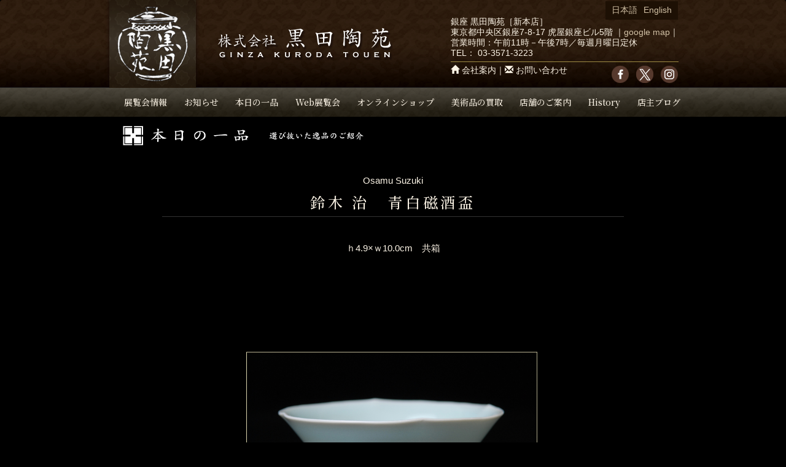

--- FILE ---
content_type: text/html; charset=UTF-8
request_url: https://kurodatouen.com/gallerydata/226
body_size: 6409
content:
<!DOCTYPE html>
<!--[if IE 6]>
<html id="ie6" lang="ja">
<![endif]-->
<!--[if IE 7]>
<html id="ie7" lang="ja">
<![endif]-->
<!--[if IE 8]>
<html id="ie8" lang="ja">
<![endif]-->
<!--[if !(IE 6) | !(IE 7) | !(IE 8)  ]><!-->
<html lang="ja">
<!--<![endif]-->

<head>
	<meta charset="UTF-8"/>
  <meta property="og:type" content="article">
  <meta property="og:title" content="銀座 黒田陶苑の公式サイト">
  <meta property="og:url" content="https://kurodatouen.com">
  <meta property="og:description" content="銀座　黒田陶苑は現代陶芸と美術の専門店です。">
  <meta property="og:site_name" content="銀座 黒田陶苑の公式サイト">
	<meta name="viewport" content="width=device-width, initial-scale=1, shrink-to-fit=no">
	<meta name="format-detection" content="telephone=no">

	<title>
		鈴木 治　青白磁酒盃 | 銀座 黒田陶苑	</title>
  <meta property="og:image" content="https://kurodatouen.com/touch-icon-200x200.png">
  
	<link rel="shortcut icon" href="/favicon.ico" type="image/vnd.microsoft.icon">
	<link rel="icon" href="/favicon.ico" type="image/vnd.microsoft.icon">

	<!-- iOS Safari and Chrome -->
	<link rel="apple-touch-icon" sizes="192x192" href="/touch-icon-192x192.png">

	<!-- Android標準ブラウザ(一部) -->
	<link rel="shortcut icon" href="/touch-icon-192x192.png">

	<link href="/_common/bootstrap/css/bootstrap.css" rel="stylesheet" type="text/css">
	<link href="/_common/css/global.css" rel="stylesheet" type="text/css">
	<link rel="stylesheet" type="text/css" media="all" href="https://kurodatouen.com/wp-content/themes/kurodatouen/style.css?20260104051100"/>
	<link rel="stylesheet" href="/_common/js/lightbox2/css/lightbox.css" type="text/css" media="screen"/>
	<link rel="stylesheet" type="text/css" href="/_common/js/cloud-zoom/cloud-zoom.css"/>
	<link rel="stylesheet" type="text/css" href="/wp-content/plugins/my-calendar/styles/kuroda.css"/>
	<link href="/_common/css/responsive.css" rel="stylesheet" type="text/css">

	<script>
		//Enterキーが押されても送信（submit）しない
		function submitStop( e ) {
			if ( !e ) var e = window.event;

			if ( e.keyCode == 13 )
				return false;
		}

		//全てのinputのtext,password要素にそれを適応
		window.onload = function () {
			var list = document.getElementsByTagName( "input" );
			for ( var i = 0; i < list.length; i++ ) {
				if ( list[ i ].type == 'text' || list[ i ].type == 'password' ) {
					list[ i ].onkeypress = function ( event ) {
						return submitStop( event );
					};
				}
			}
		}
	</script>
<!-- Global site tag (gtag.js) - Google Analytics -->
<script async src="https://www.googletagmanager.com/gtag/js?id=UA-129611166-1"></script>
<script>
  window.dataLayer = window.dataLayer || [];
  function gtag(){dataLayer.push(arguments);}
  gtag('js', new Date());

  gtag('config', 'UA-129611166-1');
</script>
  
<link href="https://fonts.googleapis.com/css2?family=Noto+Serif+JP:wght@500;700&display=swap" rel="stylesheet">
</head>

<body class="post-template-default single single-post postid-2298 single-format-standard singular two-column right-sidebar">
	<div id="fb-root"></div>
	<script>
		window.fbAsyncInit = function () {
			FB.init( {
				appId: '1527208300833782',
				xfbml: true,
				version: 'v2.3'
			} );
		};

		( function ( d, s, id ) {
			var js, fjs = d.getElementsByTagName( s )[ 0 ];
			if ( d.getElementById( id ) ) {
				return;
			}
			js = d.createElement( s );
			js.id = id;
			js.src = "//connect.facebook.net/ja_JP/sdk.js";
			fjs.parentNode.insertBefore( js, fjs );
		}( document, 'script', 'facebook-jssdk' ) );
	</script>

	<div class="container">

		
		<div class="navbar header">
			<div class="hcontent">
				<div class="navbar-header">
					<button type="button" class="navbar-toggle collapsed" data-toggle="collapse" data-target="#navbar-header">
						<span class="sr-only">Toggle navigation</span>
						<span class="icon-bar"></span>
						<span class="icon-bar"></span>
						<span class="icon-bar"></span>
					</button>
				
				</div>

				<a href="/index_jp.html"><img src="/_common/img/logo_h.png" alt="黒田陶苑のホームページへ" name="Insert_logo" id="Insert_logo" /></a>
				<div class="hcopy">株式会社　黒田陶苑／銀座 黒田陶苑は現代陶芸と美術の専門店です。</div>
							<!--<div class="hicon visible-sm visible-xs"><a href="http://www.facebook.com/pages/黒田陶苑-KURODA-TOUEN-Ginza-Tokyo/245277562192459?fref=ts" target="_blank"><img src="/_common/img/icon_top_fb.png" width="24" alt="facebook"></a><a href="https://twitter.com/kurodatouen" target="_blank"><img src="/_common/img/icon_top_tw.png" width="24" alt="twitter"></a><a href="https://www.instagram.com/ginza_kurodatouen/" target="_blank"><img src="/_common/img/icon_top_ig.png" width="24" alt="instagram"></a>
							</div>-->

				<div class="collapse navbar-collapse" id="navbar-header">
					<ul id="gnavi" class="nav navbar-nav">
						<li><a href="/exhi_rd" class="event">展覧会情報</a></li>
						<li><a href="/category/blog" class="blog">お知らせ</a></li>
						<li><a href="/ippin" class="gallery">本日の一品</a></li>
						<li><a href="/store/onlineshop/webexhi" class="shop">Web展覧会</a></li>
						<li><a href="/store" class="shop">オンラインショップ</a></li> 
						<!--<li><a href="/rosanjin" class="rosanjin">魯山人作品の鑑定</a></li>-->
						<li><a href="/kantei" class="kantei">美術品の買取</a></li>
						<li class="visible-sm visible-xs"><a href="/store/usces-cart">カートを見る</a></li>
						<li class="visible-sm visible-xs"><a href="/shoppingguide">送料・お支払方法について</a></li>
						<li><a href="/shopinfo" class="shopinfo">店舗のご案内</a></li>
						<li><a href="/history" class="history">History</a></li>
						<li><a href="/category/blog-sk" class="shacho">店主ブログ</a></li>
					</ul>

					<div id="telnum">
            銀座 黒田陶苑［新本店］<br>
            東京都中央区銀座7-8-17 虎屋銀座ビル5階
						<!--東京都中央区銀座7-8-6 〒104-0061-->｜<a href="https://maps.app.goo.gl/MXjyU6T6EY5XVgki8" target="_blank">google map</a>｜<br> 営業時間：午前11時－午後7時／毎週月曜日定休
						<br> TEL：
						<a href="tel:0335713223" class="tellink">03-3571-3223</a>
						<div id="info">
							<div class="hicon"><a href="http://www.facebook.com/pages/黒田陶苑-KURODA-TOUEN-Ginza-Tokyo/245277562192459?fref=ts" target="_blank"><img src="/_common/img/icon_top_fb.png" class="mL10" alt="facebook"></a><a href="https://twitter.com/kurodatouen" target="_blank"><img src="/_common/img/icon_top_tw.png" class="mL10" alt="twitter"></a><a href="https://www.instagram.com/ginza_kurodatouen/" target="_blank"><img src="/_common/img/icon_top_ig.png" class="mL10" alt="instagram"></a>
							</div>

							<p><i class="glyphicon glyphicon-home"></i> <a href="/info" class="nocolor">会社案内</a>｜<i class="glyphicon glyphicon-envelope"></i> <a href="/contact" class="nocolor">お問い合わせ</a>
							</p>
						</div>
					</div>

				</div>

				
						<!-- 多言語セレクタここから -->
												
<ul class="language-chooser language-chooser-text qtranxs_language_chooser" id="qtranslate-chooser">
<li class="lang-ja active"><a href="https://kurodatouen.com/gallerydata/226?lang=ja" hreflang="ja" title="日本語 (ja)" class="qtranxs_text qtranxs_text_ja"><span>日本語</span></a></li>
<li class="lang-en"><a href="https://kurodatouen.com/gallerydata/226?lang=en" hreflang="en" title="English (en)" class="qtranxs_text qtranxs_text_en"><span>English</span></a></li>
</ul><div class="qtranxs_widget_end"></div>
												<!-- 多言語セレクタここまで -->

					</div>

					<!-- end .header -->
				</div>



				<div class="maincontent">
<div id="primary">
  <div id="content" role="main" class="post-2298 post type-post status-publish format-standard hentry category-guinomi category-gallerydata category-suzukiosamu">
        
<article id="post-2298" class="post-2298 post type-post status-publish format-standard hentry category-guinomi category-gallerydata category-suzukiosamu">
	<header class="entry-header">
		<h1 class="entry-title">本日の一品
</h1>



					</header><!-- .entry-header -->

	<div class="entry-content gallerydata">
		<p class="name">Osamu Suzuki</p>
        <h2>鈴木 治　青白磁酒盃</h2>
        <!-- <p class="copyzoom">画像にカーソルを合せるとズームした画像をご覧いただけます。<br />右端の画像はクリックで拡大画像を表示いたします。</p> -->
<p class="data">ｈ4.9×ｗ10.0cm　共箱</p>



		<p class="galleryIMG"><a href='https://kurodatouen.com/wp-content/uploads/2014/05/suzukiharuhai.jpg' class = 'cloud-zoom' rel="position: 'inside' , showTitle: false, adjustX:0, adjustY:0"><img src="https://kurodatouen.com/wp-content/uploads/2014/05/suzukiharuhai.jpg" alt="鈴木 治　青白磁酒盃" /></a></p>

<div class="thums">

<a href='https://kurodatouen.com/wp-content/uploads/2014/05/suzukiharuhai01.jpg' rel='lightbox[group]'>
<img width="100" height="100" src="https://kurodatouen.com/wp-content/uploads/2014/05/suzukiharuhai01-100x100.jpg" class="attachment-thumbnailSmall size-thumbnailSmall" alt="" srcset="https://kurodatouen.com/wp-content/uploads/2014/05/suzukiharuhai01-100x100.jpg 100w, https://kurodatouen.com/wp-content/uploads/2014/05/suzukiharuhai01-200x200.jpg 200w, https://kurodatouen.com/wp-content/uploads/2014/05/suzukiharuhai01-250x250.jpg 250w" sizes="(max-width: 100px) 100vw, 100px" /></a>

<a href='https://kurodatouen.com/wp-content/uploads/2014/05/suzukiharuhai02.jpg' rel='lightbox[group]'>
<img width="100" height="100" src="https://kurodatouen.com/wp-content/uploads/2014/05/suzukiharuhai02-100x100.jpg" class="attachment-thumbnailSmall size-thumbnailSmall" alt="" srcset="https://kurodatouen.com/wp-content/uploads/2014/05/suzukiharuhai02-100x100.jpg 100w, https://kurodatouen.com/wp-content/uploads/2014/05/suzukiharuhai02-200x200.jpg 200w, https://kurodatouen.com/wp-content/uploads/2014/05/suzukiharuhai02-250x250.jpg 250w" sizes="(max-width: 100px) 100vw, 100px" /></a>


<a href='https://kurodatouen.com/wp-content/uploads/2014/05/suzukiharuhai03.jpg' rel='lightbox[group]'>
<img width="100" height="100" src="https://kurodatouen.com/wp-content/uploads/2014/05/suzukiharuhai03-100x100.jpg" class="attachment-thumbnailSmall size-thumbnailSmall" alt="" srcset="https://kurodatouen.com/wp-content/uploads/2014/05/suzukiharuhai03-100x100.jpg 100w, https://kurodatouen.com/wp-content/uploads/2014/05/suzukiharuhai03-200x200.jpg 200w, https://kurodatouen.com/wp-content/uploads/2014/05/suzukiharuhai03-250x250.jpg 250w" sizes="(max-width: 100px) 100vw, 100px" /></a>


<a href='https://kurodatouen.com/wp-content/uploads/2014/05/suzukiharuhai04.jpg' rel='lightbox[group]'>
<img width="100" height="100" src="https://kurodatouen.com/wp-content/uploads/2014/05/suzukiharuhai04-100x100.jpg" class="attachment-thumbnailSmall size-thumbnailSmall" alt="" srcset="https://kurodatouen.com/wp-content/uploads/2014/05/suzukiharuhai04-100x100.jpg 100w, https://kurodatouen.com/wp-content/uploads/2014/05/suzukiharuhai04-200x200.jpg 200w, https://kurodatouen.com/wp-content/uploads/2014/05/suzukiharuhai04-250x250.jpg 250w" sizes="(max-width: 100px) 100vw, 100px" /></a>


<a href='https://kurodatouen.com/wp-content/uploads/2014/05/suzukiharuhai05.jpg' rel='lightbox[group]'>
<img width="100" height="100" src="https://kurodatouen.com/wp-content/uploads/2014/05/suzukiharuhai05-100x100.jpg" class="attachment-thumbnailSmall size-thumbnailSmall" alt="" srcset="https://kurodatouen.com/wp-content/uploads/2014/05/suzukiharuhai05-100x100.jpg 100w, https://kurodatouen.com/wp-content/uploads/2014/05/suzukiharuhai05-200x200.jpg 200w, https://kurodatouen.com/wp-content/uploads/2014/05/suzukiharuhai05-250x250.jpg 250w" sizes="(max-width: 100px) 100vw, 100px" /></a>


<a href='https://kurodatouen.com/wp-content/uploads/2014/05/suzukiharuhai06.jpg' rel='lightbox[group]'>
<img width="100" height="100" src="https://kurodatouen.com/wp-content/uploads/2014/05/suzukiharuhai06-100x100.jpg" class="attachment-thumbnailSmall size-thumbnailSmall" alt="" srcset="https://kurodatouen.com/wp-content/uploads/2014/05/suzukiharuhai06-100x100.jpg 100w, https://kurodatouen.com/wp-content/uploads/2014/05/suzukiharuhai06-200x200.jpg 200w, https://kurodatouen.com/wp-content/uploads/2014/05/suzukiharuhai06-250x250.jpg 250w" sizes="(max-width: 100px) 100vw, 100px" /></a>



</div>

        <div class="text">

<!-- <div class="fb-like floatR" data-href="https://kurodatouen.com/gallerydata/226" data-width="940" data-layout="button_count" data-action="like" data-show-faces="false" data-share="false"></div> -->

<p>鈴木治先生のこのタイプの盃の中でも、かなり大振りな作品になっております。</p>
<p>コレクションアイテムとしても優れています。</p>
<p>&nbsp;</p>
<p>鈴木 治　すずきおさむ</p>
<p>1926 京都市東山に生まれる<br />1948 [走泥社]を結成し参加<br />1960 日本陶磁協会賞を受賞<br />1962 プラハ国際陶芸展で金賞を受賞<br />1984 日本陶磁協会賞金賞を受賞<br />1985 毎日芸術賞を受賞<br />1987 京都府文化賞を受賞<br />1988 走泥社40周年記念展(新宿・伊勢丹)<br />1992 京都市立芸術大学美術学部教授を退任<br />2001 逝去(享年75歳)</p>
<p>&nbsp;</p>
<p>ご内覧希望・在庫・価格など、この作品についてのお問い合わせは、メールでお願いいたします。</p>
<div class="ippinCntct"><p class="floatL">作品お問い合わせ番号 ： 226</p>
<p class="floatR"><span class="fs10">お気軽にメールでお問い合わせくださいませ。　</span><a href="/contact"><i class="icon-envelope icon-white"></i> お問い合わせ</a>　</p></div>


</div>
		
		<!-- <p class="clear"></p>
		<p class="ippinnavL"> <a href="https://kurodatouen.com/gallerydata/472" rel="prev">« 加守田章二　盃 [一九八十] </a> </p>
		<p class="ippinnavR"> <a href="https://kurodatouen.com/gallerydata/474" rel="next"> 金重素山　備前緋襷盃 »</a> </p> -->
		<p class="clear"></p>


<ul><li class="namelist">
  <h3>おもな取扱い作品</h3>
<ul>
  <li class="list-item-new"><a href="/category/gallerydata/" >新着順</a></li>
  <li class="list-item-guinomi"><a href="/category/gallerydata/guinomi" >ぐい呑逸品</a></li>
  <li class="list-item-kitaoji-rosanjin"><a href="/category/gallerydata/kitaoji-rosanjin">北大路魯山人</a></li>
  <li class="list-item-kamodashoji"><a href="/category/gallerydata/kamodashoji">加守田章二</a></li>
  <li class="list-item-kawai-kanjiro"><a href="/category/gallerydata/kawai-kanjiro">河井寛次郎</a></li>
  <li class="list-item-hamadashoji"><a href="/category/gallerydata/hamadashoji">濱田庄司</a></li>
  <li class="list-item-okabe-mineo"><a href="/category/gallerydata/okabe-mineo">岡部嶺男</a></li>
  <li class="list-item-arakawa-toyozo"><a href="/category/gallerydata/arakawa-toyozo">荒川豊藏</a></li>
  <li class="list-item-ishiguro-munemaro"><a href="/category/gallerydata/ishiguro-munemaro">石黒宗麿</a></li>
  <li class="list-item-kato-tokuro"><a href="/category/gallerydata/kato-tokuro">加藤唐九郎</a></li>
</ul>
  <div class="btn">
  <a href="/ippin-list"><div class="toggle-icon"><span class="icon-bar"></span><span class="icon-bar"></span><span class="icon-bar"></span></div>作品一覧を見る</a>
  </div>
  </li>
    </ul>
	</div><!-- .entry-content -->

</article><!-- #post-2298 -->
    
  </div>
  <!-- #content --> 
</div>
<!-- #primary -->

    <!-- end .content --></div>
<p class="clear"></p>
<div id="bread" class="clearfix"><ul class="hcontent"><li><a href="https://kurodatouen.com/index_jp.html">HOME</a></li><li>&gt;</li><li><a href="/ippin">本日の一品</a></li><li>&gt;</li><li>鈴木 治　青白磁酒盃</li></ul></div>
  <div class="footer">
    <div class="hcontent">

      <div class="fnavi"><a href="/shopinfo" class="nocolor">アクセス</a>｜<a href="/exhi_rd" class="nocolor">展覧会</a>｜<a href="/category/blog" class="nocolor">お知らせ</a> ｜<a href="/ippin" class="nocolor">本日の一品</a>｜<a href="/kantei" class="nocolor">美術品の買取</a>｜<a href="/rosanjin" class="nocolor">魯山人作品の鑑定</a>｜<a href="/store/onlineshop/webexhi" class="nocolor">Web展覧会</a>｜<a href="/store/onlineshop" class="nocolor">オンラインショップ</a>｜<a href="/history" class="nocolor">社史</a>｜<a href="/contact" class="nocolor">お問い合わせ</a>｜<a href="/category/blog-sk" class="nocolor">店主ブログ</a>｜<a href="/info" class="nocolor">会社案内</a><br>
      <a href="http://www.facebook.com/pages/黒田陶苑-KURODA-TOUEN-Ginza-Tokyo/245277562192459?fref=ts" target="_blank"><img src="/_common/img/icon_top_fb.png" alt="黒田陶苑のFacebookへ" class="mL10 mT10"></a><a href="https://twitter.com/kurodatouen" target="_blank"><img src="/_common/img/icon_top_tw.png" alt="twitter" class="mL10 mT10"></a><a href="https://www.instagram.com/ginza_kurodatouen/" target="_blank"><img src="/_common/img/icon_top_ig.png" alt="instagram" class="mL10 mT10"></a>
     </div>
<img src="/_common/img/f_logo.png" class="img-responsive center-block mT30 mB15" alt="黒田陶苑">
<div class="copyright">Copyright Kuroda-Touen,Inc.All Rights Reserved.<br>
このサイトに掲載されている画像、文章等を許可無く使用することを禁じます。<br>
<a href="/sitemap" class="nocolor">サイトマップ</a>｜<a href="/shoppinghyoki" class="nocolor">特定商取引法に基づく表示</a>｜<a href="/pp" class="nocolor">個人情報の取扱いについて</a></div>
    </div>
<div id="ss_gmo_globalsign_secured_site_seal" class="site_seal-container" oncontextmenu="return false;" style="height:50px;">
<img id="ss_gmo_globalsign_img" src="[data-uri]" alt="" onclick="ss_open_profile()" style="cursor:pointer; border:0; width:100px" >
	<p>本サイトでのお客様の個人情報はGMOグローバルサインのSSLにより保護しております。</p>
</div>
<script>
window.addEventListener('load', () => {
let s = document.createElement("script");
s.src = "https://seal.atlas.globalsign.com/gss/one/seal?image=seal_100-50_ja_w.png";
document.body.appendChild(s);
});
</script>

     <!-- end .footer --></div>
  <!-- end .container --></div>

<span id="to_top_scrollup" class="fa fa-angle-up"><span class="screen-reader-text">Scroll Up</span></span><script type='text/javascript' src='https://kurodatouen.com/wp-includes/js/jquery/jquery.js?ver=1.12.4'></script>
<script type='text/javascript' src='https://kurodatouen.com/wp-includes/js/jquery/jquery-migrate.min.js?ver=1.4.1'></script>
<script type='text/javascript'>
/* <![CDATA[ */
var mclist = "true";
/* ]]> */
</script>
<script type='text/javascript' src='https://kurodatouen.com/wp-content/plugins/my-calendar/js/mc-list.js?ver=4.8.25'></script>
<script type='text/javascript'>
/* <![CDATA[ */
var mcmini = "true";
/* ]]> */
</script>
<script type='text/javascript' src='https://kurodatouen.com/wp-content/plugins/my-calendar/js/mc-mini.js?ver=4.8.25'></script>
<script type='text/javascript'>
/* <![CDATA[ */
var my_calendar = {"newWindow":"\u65b0\u3057\u3044\u30bf\u30d6\u3067\u958b\u304f"};
/* ]]> */
</script>
<script type='text/javascript' src='https://kurodatouen.com/wp-content/plugins/my-calendar/js/mcjs.js?ver=4.8.25'></script>
<script src="/_common/js/lightbox2/js/jquery-1.7.2.min.js"></script>
<script>
	if(!navigator.userAgent.match(/(iPhone|iPad|Android)/)){
//
document.write('<script type="text/javascript" src="/_common/js/cloud-zoom/cloud-zoom.1.0.2.min.js">'+'</scri'+'pt>');
//
}
</script>



<script src="/_common/js/lightbox2/js/jquery-ui-1.8.18.custom.min.js"></script>
<script src="/_common/js/lightbox2/js/jquery.smooth-scroll.min.js"></script>
<script src="/_common/js/lightbox2/js/lightbox.js"></script>
    <!-- jQuery (necessary for Bootstrap's JavaScript plugins) -->
    <script src="https://ajax.googleapis.com/ajax/libs/jquery/1.12.4/jquery.min.js"></script>

<script type="text/javascript" src="/_common/bootstrap/js/bootstrap.js"></script>
<script type="text/javascript" src="/_common/js/jquery.rwdImageMaps.min.js"></script> 
<script>
$(document).ready(function(e) {
    $('img[usemap]').rwdImageMaps();
});
</script>

</body>
</html>


--- FILE ---
content_type: text/css
request_url: https://kurodatouen.com/_common/css/global.css
body_size: 21327
content:
@charset "utf-8";

/* ====  目次  ===============================================


0. ＜初期化＞

0-1. CSSリセット
0-2. ページセンタリング


1. ＜レイアウト関連＞

1-1. 幅×高さ
1-2. マージン×パディング
1-3. マルチコラム
1-4. フロート,アライン,行頭字下げ
1-5. アクセシビリティ,補助


2. ＜基礎パーツ関連＞

2-1. 文字×文字サイズ×行間
2-2. 汎用リスト


============================================================ */



@media all {

/* ------------------------------------------------------------
0. ＜初期化＞
------------------------------------------------------------ */


/* ------------------------------------------------------------
0-1. CSSリセット
------------------------------------------------------------ */

html,body,div,ul,ol,li,dl,dt,dd,h1,h2,h3,h4,h5,h6,pre,form,fieldset,input,textarea,p,blockquote { margin: 0; padding: 0; }
h1,h2,h3,h4,h5,h6,pre,em,strong,address,caption,cite,code,table,th,td,textarea,input { font-size: 100.01%; font-weight: normal; font-style: normal; }
table { border-spacing: 0; }
img { line-height: 1; border: none; vertical-align: top; text-decoration: none; }
fieldset { border: none; }
input,button { vertical-align: middle; }
object,embed { vertical-align: top; outline: 0; }
ul,ol { list-style-type: none; }
caption,th { text-align: left; }
abbr,acronym{ border: none; font-variant:normal; }
address,caption,cite,code,dfn,em,strong,th { font-style: normal; font-weight: normal; }
a { outline: none; }



/* ------------------------------------------------------------
0-2. ページセンタリング
------------------------------------------------------------ */

html {
	height: 100%;
	background: #000;
}
body { height: auto !important; height: 100%; min-height: 100%; }

#hero,
#header,
#content,
#container,
#footer,
#global-header,
#global-footer { position: relative; margin: 0 auto; }










/* ------------------------------------------------------------
1. ＜レイアウト関連＞
------------------------------------------------------------ */


/* ------------------------------------------------------------
1-1. 幅×高さ
------------------------------------------------------------ */

/* 幅 */
.w0   { width:   0px !important; }
.w1   { width:   1px !important; }
.w5   { width:   5px !important; }
.w10  { width:  10px !important; }
.w15  { width:  15px !important; }
.w20  { width:  20px !important; }
.w25  { width:  25px !important; }
.w30  { width:  30px !important; }
.w40  { width:  40px !important; }
.w50  { width:  50px !important; }
.w60  { width:  60px !important; }
.w70  { width:  70px !important; }
.w80  { width:  80px !important; }
.w90  { width:  90px !important; }
.w100 { width: 100px !important; }
.w110 { width: 110px !important; }
.w120 { width: 120px !important; }
.w130 { width: 130px !important; }
.w140 { width: 140px !important; }
.w150 { width: 150px !important; }
.w160 { width: 160px !important; }
.w170 { width: 170px !important; }
.w180 { width: 180px !important; }
.w190 { width: 190px !important; }
.w200 { width: 200px !important; }
.w250 { width: 250px !important; }
.w300 { width: 300px !important; }
.w350 { width: 350px !important; }
.w400 { width: 400px !important; }
.w450 { width: 450px !important; }
.w500 { width: 500px !important; }
.w600 { width: 600px !important; }
.w700 { width: 700px !important; }
.w800 { width: 800px !important; }
.w900 { width: 900px !important; }

/* 幅（パーセント） */
.w5p   { width:   5% !important; }
.w10p  { width:  10% !important; }
.w15p  { width:  15% !important; }
.w20p  { width:  20% !important; }
.w25p  { width:  25% !important; }
.w30p  { width:  30% !important; }
.w35p  { width:  35% !important; }
.w40p  { width:  40% !important; }
.w45p  { width:  45% !important; }
.w50p  { width:  50% !important; }
.w55p  { width:  55% !important; }
.w60p  { width:  60% !important; }
.w65p  { width:  65% !important; }
.w70p  { width:  70% !important; }
.w75p  { width:  75% !important; }
.w80p  { width:  80% !important; }
.w85p  { width:  85% !important; }
.w90p  { width:  90% !important; }
.w95p  { width:  95% !important; }
.w100p { width: 100% !important; }

/* 高さ */
.h0   { height:   0px !important; }
.h1   { height:   1px !important; }
.h5   { height:   5px !important; }
.h10  { height:  10px !important; }
.h15  { height:  15px !important; }
.h20  { height:  20px !important; }
.h25  { height:  25px !important; }
.h30  { height:  30px !important; }
.h40  { height:  40px !important; }
.h50  { height:  50px !important; }
.h60  { height:  60px !important; }
.h70  { height:  70px !important; }
.h80  { height:  80px !important; }
.h90  { height:  90px !important; }
.h100 { height: 100px !important; }
.h110 { height: 110px !important; }
.h120 { height: 120px !important; }
.h130 { height: 130px !important; }
.h140 { height: 140px !important; }
.h150 { height: 150px !important; }
.h160 { height: 160px !important; }
.h170 { height: 170px !important; }
.h180 { height: 180px !important; }
.h190 { height: 190px !important; }
.h200 { height: 200px !important; }
.h250 { height: 250px !important; }
.h300 { height: 300px !important; }
.h350 { height: 350px !important; }
.h400 { height: 400px !important; }
.h450 { height: 450px !important; }
.h500 { height: 500px !important; }
.h600 { height: 600px !important; }
.h700 { height: 700px !important; }
.h800 { height: 800px !important; }
.h900 { height: 900px !important; }

/* 高さ（パーセント） */
.h5p   { height:   5% !important; }
.h10p  { height:  10% !important; }
.h15p  { height:  15% !important; }
.h20p  { height:  20% !important; }
.h25p  { height:  25% !important; }
.h30p  { height:  30% !important; }
.h35p  { height:  35% !important; }
.h40p  { height:  40% !important; }
.h45p  { height:  45% !important; }
.h50p  { height:  50% !important; }
.h55p  { height:  55% !important; }
.h60p  { height:  60% !important; }
.h65p  { height:  65% !important; }
.h70p  { height:  70% !important; }
.h75p  { height:  75% !important; }
.h80p  { height:  80% !important; }
.h85p  { height:  85% !important; }
.h90p  { height:  90% !important; }
.h95p  { height:  95% !important; }
.h100p { height: 100% !important; }



/* ------------------------------------------------------------
1-2. マージン×パディング
------------------------------------------------------------ */

/* マージン */
.mT0   { margin-top:   0px !important; }
.mT5   { margin-top:   5px !important; }
.mT10  { margin-top:  10px !important; }
.mT15  { margin-top:  15px !important; }
.mT20  { margin-top:  20px !important; }
.mT25  { margin-top:  25px !important; }
.mT30  { margin-top:  30px !important; }
.mT40  { margin-top:  40px !important; }
.mT50  { margin-top:  50px !important; }
.mT60  { margin-top:  60px !important; }
.mT70  { margin-top:  70px !important; }
.mT80  { margin-top:  80px !important; }
.mT90  { margin-top:  90px !important; }
.mT100 { margin-top: 100px !important; }

.mT-5   { margin-top:   -5px !important; }
.mT-10  { margin-top:  -10px !important; }
.mT-15  { margin-top:  -15px !important; }
.mT-20  { margin-top:  -20px !important; }
.mT-25  { margin-top:  -25px !important; }
.mT-30  { margin-top:  -30px !important; }
.mT-40  { margin-top:  -40px !important; }
.mT-50  { margin-top:  -50px !important; }
.mT-60  { margin-top:  -60px !important; }
.mT-70  { margin-top:  -70px !important; }
.mT-80  { margin-top:  -80px !important; }
.mT-90  { margin-top:  -90px !important; }
.mT-100 { margin-top: -100px !important; }

.mR0   { margin-right:   0px !important; }
.mR5   { margin-right:   5px !important; }
.mR10  { margin-right:  10px !important; }
.mR15  { margin-right:  15px !important; }
.mR20  { margin-right:  20px !important; }
.mR25  { margin-right:  25px !important; }
.mR30  { margin-right:  30px !important; }
.mR40  { margin-right:  40px !important; }
.mR50  { margin-right:  50px !important; }
.mR60  { margin-right:  60px !important; }
.mR70  { margin-right:  70px !important; }
.mR80  { margin-right:  80px !important; }
.mR90  { margin-right:  90px !important; }
.mR100 { margin-right: 100px !important; }
.mR110 { margin-right: 110px !important; }
.mR120 { margin-right: 120px !important; }
.mR130 { margin-right: 130px !important; }
.mR140 { margin-right: 140px !important; }
.mR150 { margin-right: 150px !important; }
.mR160 { margin-right: 160px !important; }
.mR170 { margin-right: 170px !important; }
.mR180 { margin-right: 180px !important; }
.mR190 { margin-right: 190px !important; }
.mR200 { margin-right: 200px !important; }

.mR-5   { margin-right:   -5px !important; }
.mR-10  { margin-right:  -10px !important; }
.mR-15  { margin-right:  -15px !important; }
.mR-20  { margin-right:  -20px !important; }
.mR-25  { margin-right:  -25px !important; }
.mR-30  { margin-right:  -30px !important; }
.mR-40  { margin-right:  -40px !important; }
.mR-50  { margin-right:  -50px !important; }
.mR-60  { margin-right:  -60px !important; }
.mR-70  { margin-right:  -70px !important; }
.mR-80  { margin-right:  -80px !important; }
.mR-90  { margin-right:  -90px !important; }
.mR-100 { margin-right: -100px !important; }

.mR2p   { margin-right:   2% !important; }
.mR3p   { margin-right:   3% !important; }
.mR4p   { margin-right:   4% !important; }
.mR5p   { margin-right:   5% !important; }
.mR6p   { margin-right:   6% !important; }
.mR10p  { margin-right:  10% !important; }
.mR15p  { margin-right:  15% !important; }
.mR20p  { margin-right:  20% !important; }
.mR25p  { margin-right:  25% !important; }
.mR30p  { margin-right:  30% !important; }
.mR35p  { margin-right:  35% !important; }
.mR40p  { margin-right:  40% !important; }
.mR45p  { margin-right:  45% !important; }
.mR50p  { margin-right:  50% !important; }
.mR55p  { margin-right:  55% !important; }
.mR60p  { margin-right:  60% !important; }
.mR65p  { margin-right:  65% !important; }
.mR70p  { margin-right:  70% !important; }
.mR75p  { margin-right:  75% !important; }
.mR80p  { margin-right:  80% !important; }
.mR85p  { margin-right:  85% !important; }
.mR90p  { margin-right:  90% !important; }
.mR95p  { margin-right:  95% !important; }

.mB-15   { margin-bottom:   -15px !important; }
.mB0   { margin-bottom:   0px !important; }
.mB5   { margin-bottom:   5px !important; }
.mB10  { margin-bottom:  10px !important; }
.mB15  { margin-bottom:  15px !important; }
.mB20  { margin-bottom:  20px !important; }
.mB25  { margin-bottom:  25px !important; }
.mB30  { margin-bottom:  30px !important; }
.mB40  { margin-bottom:  40px !important; }
.mB50  { margin-bottom:  50px !important; }
.mB60  { margin-bottom:  60px !important; }
.mB70  { margin-bottom:  70px !important; }
.mB80  { margin-bottom:  80px !important; }
.mB90  { margin-bottom:  90px !important; }
.mB100 { margin-bottom: 100px !important; }

.mL0   { margin-left:   0px !important; }
.mL5   { margin-left:   5px !important; }
.mL10  { margin-left:  10px !important; }
.mL15  { margin-left:  15px !important; }
.mL20  { margin-left:  20px !important; }
.mL25  { margin-left:  25px !important; }
.mL30  { margin-left:  30px !important; }
.mL40  { margin-left:  40px !important; }
.mL50  { margin-left:  50px !important; }
.mL60  { margin-left:  60px !important; }
.mL70  { margin-left:  70px !important; }
.mL80  { margin-left:  80px !important; }
.mL90  { margin-left:  90px !important; }
.mL100 { margin-left: 100px !important; }
.mL110 { margin-left: 110px !important; }
.mL120 { margin-left: 120px !important; }
.mL130 { margin-left: 130px !important; }
.mL140 { margin-left: 140px !important; }
.mL150 { margin-left: 150px !important; }
.mL160 { margin-left: 160px !important; }
.mL170 { margin-left: 170px !important; }
.mL180 { margin-left: 180px !important; }
.mL190 { margin-left: 190px !important; }
.mL200 { margin-left: 200px !important; }

.mL-5   { margin-left:   -5px !important; }
.mL-10  { margin-left:  -10px !important; }
.mL-15  { margin-left:  -15px !important; }
.mL-20  { margin-left:  -20px !important; }
.mL-25  { margin-left:  -25px !important; }
.mL-30  { margin-left:  -30px !important; }
.mL-40  { margin-left:  -40px !important; }
.mL-50  { margin-left:  -50px !important; }
.mL-60  { margin-left:  -60px !important; }
.mL-70  { margin-left:  -70px !important; }
.mL-80  { margin-left:  -80px !important; }
.mL-90  { margin-left:  -90px !important; }
.mL-100 { margin-left: -100px !important; }

.mL5p   { margin-left:   5% !important; }
.mL10p  { margin-left:  10% !important; }
.mL15p  { margin-left:  15% !important; }
.mL20p  { margin-left:  20% !important; }
.mL25p  { margin-left:  25% !important; }
.mL30p  { margin-left:  30% !important; }
.mL35p  { margin-left:  35% !important; }
.mL40p  { margin-left:  40% !important; }
.mL45p  { margin-left:  45% !important; }
.mL50p  { margin-left:  50% !important; }
.mL55p  { margin-left:  55% !important; }
.mL60p  { margin-left:  60% !important; }
.mL65p  { margin-left:  65% !important; }
.mL70p  { margin-left:  70% !important; }
.mL75p  { margin-left:  75% !important; }
.mL80p  { margin-left:  80% !important; }
.mL85p  { margin-left:  85% !important; }
.mL90p  { margin-left:  90% !important; }
.mL95p  { margin-left:  95% !important; }


/* パディング */
.p0   { padding:   0px !important; }
.p5   { padding:   5px !important; }
.p10  { padding:  10px !important; }
.p15  { padding:  15px !important; }
.p20  { padding:  20px !important; }
.p25  { padding:  25px !important; }
.p30  { padding:  30px !important; }
.p40  { padding:  40px !important; }
.p50  { padding:  50px !important; }
.p60  { padding:  60px !important; }
.p70  { padding:  70px !important; }
.p80  { padding:  80px !important; }
.p90  { padding:  90px !important; }
.p100 { padding: 100px !important; }

.pT0   { padding-top:   0px !important; }
.pT5   { padding-top:   5px !important; }
.pT10  { padding-top:  10px !important; }
.pT15  { padding-top:  15px !important; }
.pT20  { padding-top:  20px !important; }
.pT25  { padding-top:  25px !important; }
.pT30  { padding-top:  30px !important; }
.pT40  { padding-top:  40px !important; }
.pT50  { padding-top:  50px !important; }
.pT60  { padding-top:  60px !important; }
.pT70  { padding-top:  70px !important; }
.pT80  { padding-top:  80px !important; }
.pT90  { padding-top:  90px !important; }
.pT100 { padding-top: 100px !important; }

.pR0   { padding-right:   0px !important; }
.pR5   { padding-right:   5px !important; }
.pR10  { padding-right:  10px !important; }
.pR15  { padding-right:  15px !important; }
.pR20  { padding-right:  20px !important; }
.pR25  { padding-right:  25px !important; }
.pR30  { padding-right:  30px !important; }
.pR40  { padding-right:  40px !important; }
.pR50  { padding-right:  50px !important; }
.pR60  { padding-right:  60px !important; }
.pR70  { padding-right:  70px !important; }
.pR80  { padding-right:  80px !important; }
.pR90  { padding-right:  90px !important; }
.pR100 { padding-right: 100px !important; }

.pB0   { padding-bottom:   0px !important; }
.pB5   { padding-bottom:   5px !important; }
.pB10  { padding-bottom:  10px !important; }
.pB15  { padding-bottom:  15px !important; }
.pB20  { padding-bottom:  20px !important; }
.pB25  { padding-bottom:  25px !important; }
.pB30  { padding-bottom:  30px !important; }
.pB40  { padding-bottom:  40px !important; }
.pB50  { padding-bottom:  50px !important; }
.pB60  { padding-bottom:  60px !important; }
.pB70  { padding-bottom:  70px !important; }
.pB80  { padding-bottom:  80px !important; }
.pB90  { padding-bottom:  90px !important; }
.pB100 { padding-bottom: 100px !important; }

.pL0   { padding-left:   0px !important; }
.pL5   { padding-left:   5px !important; }
.pL10  { padding-left:  10px !important; }
.pL15  { padding-left:  15px !important; }
.pL20  { padding-left:  20px !important; }
.pL25  { padding-left:  25px !important; }
.pL30  { padding-left:  30px !important; }
.pL40  { padding-left:  40px !important; }
.pL50  { padding-left:  50px !important; }
.pL60  { padding-left:  60px !important; }
.pL70  { padding-left:  70px !important; }
.pL80  { padding-left:  80px !important; }
.pL90  { padding-left:  90px !important; }
.pL100 { padding-left: 100px !important; }



/* ------------------------------------------------------------
1-3. マルチコラム
------------------------------------------------------------ */

/* clearfix */
.clearfix, .section, .head, .body, .list-promo, .col2, .col2a, .col2b, .col3, .col3a, .col3b, .col3c, .col4, #content, #header, #container { zoom: 1; }
.clearfix:after, .section:after, .head:after, .body:after, .list-promo:after, .col2:after, .col2a:after, .col2b:after, .col3:after, .col3a:after, .col3b:after, .col3c:after, .col4:after, #content:after, #header:after, #container:after { content: "."; display: block; clear: both; height: 0; visibility: hidden; }

/* column */
       .column       { display: inline; float: left; overflow: hidden; }
.col2 {
	overflow: hidden;
}
.col2  .column       {
	width: 48%;
}
.col2a .column       { width: 66%; }
.col2a .column.odd   { width: 32%; }
.col2b .column       { width: 32%; }
.col2b .column.odd   { width: 66%; }
.col3  .column       {
	width: 31%;
}
.col3a .column       { width: 24%; }
.col3a .column.first { width: 50%; }
.col3b .column       { width: 24%; }
.col3b .column.last  { width: 50%; }
.col3c .column       { width: 24%; }
.col3c .column.odd   { width: 50%; }
.col4  .column       { width: 24%; }

/* dl column */
dl.column  dt { clear: left; float: left; }
dl.column  dd { }
dl.columnR dt { clear: right; float: right; }



/* ------------------------------------------------------------
1-4. フロート,アライン,行頭字下げ
------------------------------------------------------------ */

/* フロート */
.floatL { display: inline; float: left; }
.floatR, .alignright { display: inline; float: right; }
.floatC { margin-left: auto; margin-right: auto; }
.alignleft { display: inline; float: left; margin-right:1.625em; }
.alignright { display: inline; float: right; margin-left:1.625em; }
.aligncenter { margin-left: auto; margin-right: auto; }

/* クリア */
.clearer { clear: both; display: block; height: 0; margin: 0; padding: 0; line-height: 1px; font-size: 1px; }
.clear   { clear: both; }

/* アライン */
.left, .alignleft { text-align: left !important; }
.right { text-align: right !important; }
.center, .aligncenter { text-align: center !important; }
.middle { vertical-align: middle; }

/* 行頭字下げ */
.indent1 { padding-left: 1em; text-indent: -1em; }
.indent2 { padding-left: 2em; text-indent: -2em; }
.indent3 { padding-left: 3em; text-indent: -3em; }



/* ------------------------------------------------------------
1-5. アクセシビリティ,補助
------------------------------------------------------------ */

/* 音声ブラウザ用 */
.assist { position: absolute; left: -9999px; width: 500px; }

/* 補助 */
.nowrap { white-space: nowrap; }










/* ------------------------------------------------------------
2. ＜基礎パーツ関連＞
------------------------------------------------------------ */


/* ------------------------------------------------------------
2-1. 文字×文字サイズ×行間
------------------------------------------------------------ */

/* 基本設定 */
body { font: 78%/1.26 'Hiragino Kaku Gothic Pro','ヒラギノ角ゴ Pro W3','メイリオ','Meiryo','ＭＳ Ｐゴシック','Verdana',sans-serif; }

/* 文字サイズ */
.fs8  { font-size:  64% !important; }  /*  8px */
.fs9  { font-size:  74% !important; }  /*  9px */
.fs10 { font-size:  82% !important; }  /* 10px */
.fs11 { font-size:  90% !important; }  /* 11px */
.fs12 { font-size: 100% !important; }  /* 12px */
.fs13 { font-size: 106% !important; }  /* 13px */
.fs14 { font-size: 113% !important; }  /* 14px */
.fs16 { font-size: 130% !important; }  /* 16px */
.fs18 { font-size: 146% !important; }  /* 18px */
.fs20 { font-size: 161% !important; }  /* 20px */
.fs24 { font-size: 193% !important; }  /* 24px */
.fs28 { font-size: 225% !important; }  /* 28px */
.fs32 { font-size: 258% !important; }  /* 32px */

/* 行間 */
.lh10 { line-height: 1.0 !important; }
.lh12 { line-height: 1.2 !important; }
.lh14 { line-height: 1.4 !important; }
.lh16 { line-height: 1.6 !important; }
.lh18 { line-height: 1.8 !important; }
.lh20 { line-height: 2.0 !important; }
.lh24 { line-height: 2.4 !important; }
.lh28 { line-height: 2.8 !important; }
.lh32 { line-height: 3.2 !important; }

/* 文字間 */
.ls0 { letter-spacing: 0em; }




/* ------------------------------------------------------------
2-2. 汎用リスト
------------------------------------------------------------ */

/* list */
.disc   { list-style: disc; margin-left: 2em; }
.circle { list-style: circle; margin-left: 2em; }
.num    { list-style: decimal; margin-left: 2em; }

/* インライン表示 */
.list-inline {  }
.list-inline li { display: inline; float: left; }




a.arrows {
	font-size: 90%;
	display: block;
	background-image: url(/_common/img/arrow_s.png);
	background-repeat: no-repeat;
	text-indent: 10px;
	background-position: left center;
}
.shoptool a.arrows {
	background-image: url(/_common/img/arrow_s_y.png);
}

}










/* ====  PRINT SETTING  =============================================== */

@media print {

}


--- FILE ---
content_type: text/css
request_url: https://kurodatouen.com/wp-content/themes/kurodatouen/style.css?20260104051100
body_size: 50341
content:
@charset "UTF-8";
/*
Theme Name: kurodatouen theme
Theme URI: ***
Author: Stubborn
Author URI: ***
Description: 銀座 黒田陶苑公式サイト用テンプレート
Version: 1.3
License: GNU General Public License
License URI: license.txt
Tags: one-column, two-columns, fixed-width
Template: twentyeleven
*/

/*@import url("/_common/css/global.css");*/




/*-------------------------------
クローバル
-------------------------------*/
body {
	color: #fcf4e6;
	font-family: "ヒラギノ角ゴ Pro W3", "Hiragino Kaku Gothic Pro", "メイリオ", Meiryo, Osaka, "ＭＳ Ｐゴシック", "MS PGothic", sans-serif;
	/* [disabled]font-size: 90%; */
	line-height: 2em;
	background-color: #fff;
	margin: 0;
	padding: 0;
	letter-spacing: 0em;
	background-image: url(/_common/img/bg_f.png);
	background-repeat: repeat;
	/*font-size:13px;*/
  font-size:15px;
  /*text-align: justify;*/
}

/* ~~ エレメント / タグセレクター ~~ */
ul, ol, dl { /* ブラウザー間の相違により、リストの余白とマージンをゼロにすることをお勧めします。一貫性を保つために、量をここで指定するか、リストに含まれるリスト項目 (LI、DT、DD) で指定できます。より詳細なセレクターを記述しない限り、ここで指定する内容が .nav リストにも適用されることに注意してください。 */
	padding: 0;
	margin: 0;
}
h1, h2, h3, h4, h5, h6, p {
	margin-top: 0;	 /* 上マージンを削除すると、マージンを含む div からマージンがはみ出す場合があるという問題を回避できます。残った下マージンにより、後続のエレメントからは離されます。 */
}
a img { /* このセレクターは、一部のブラウザーでイメージをリンクで囲んだ場合にイメージの周囲に表示される初期設定の青いボーダーを削除します。 */
	border: none;
}

/* ~~ サイトのリンクのスタイル付けは、ホバー効果を作成するセレクターグループも含め、この順序にする必要があります。~~ */
a:link {
	color:#d1c0a5;
	text-decoration: none; /* 非常に特殊な表示方法でリンクをスタイル付けする場合を除き、一目で見分けられるように下線を指定することをお勧めします。 */
}
a:visited {
	color: #d1c0a5;
	text-decoration: none;
}
a:hover, a:active, a:focus { /* このセレクターグループは、キーボードを使用するユーザーに対し、マウスを使用するユーザーと同じホバー効果を提供します。 */
	text-decoration: underline;
}
a img {
	-webkit-transition: 0.4s ease-in-out;
	   -moz-transition: 0.4s ease-in-out;
		 -o-transition: 0.4s ease-in-out;
			transition: 0.4s ease-in-out;
}
a:hover img {
	-webkit-transition: 0.12s ease-in-out;
	   -moz-transition: 0.12s ease-in-out;
		 -o-transition: 0.12s ease-in-out;
			transition: 0.12s ease-in-out;
	opacity: 0.6;
	filter: alpha(opacity=60);
}


h1  {
	margin-bottom: 1em;
	font-weight: normal;
	font-size: 200%;
	font-family: 'Noto Serif JP', "ＭＳ Ｐ明朝", "MS PMincho", "ヒラギノ明朝 Pro W3", "Hiragino Mincho Pro", serif;
	letter-spacing: 0.2em;
	background-repeat: no-repeat;
	height: 50px;
	text-indent: -9999px;
	line-height: 48px;
	margin-top: 8px;
	margin-left: 25px;
	width: 530px;
  text-align: left;
	}
h1.noImg {
  font-size: 160%;
  height: auto;
  text-indent: 40px;
  line-height: 40px;
  margin-top: 8px;
  margin-left: 25px;
  width: 530px;
}
h1.noImg::before {
  position: absolute;
  content: "";
  display: block;
  width: 30px;
  height: 30px;
  background: url("/_common/img/h_mark.svg") no-repeat;
    background-size: auto;
  background-size: contain;
  top: 7px;
}
h2  {
	margin-bottom: 0em;
	font-weight: normal;
	font-size: 146%;
	font-family: 'Noto Serif JP', "ＭＳ Ｐ明朝", "MS PMincho", "ヒラギノ明朝 Pro W3", "Hiragino Mincho Pro", serif;
	line-height: 1.4em;
	letter-spacing: 0.2em;
  text-align: left;
	}
h3  {
	margin-bottom: 0.2em;
	font-weight: bold;
	font-size: 113% !important;
  text-align: left;
	}
h4  {
	margin-bottom: 0.5em;
	font-weight: bold;
	font-size: 106%;
	}
h5  {
	margin-bottom: 0.5em;
	font-weight: bold;
	}
p {
	margin-bottom: 2em;
}
strong {
	font-weight:bold;
}

a.tellink {
	color: #fcf4e6;
}
a.tellink:hover, 
a.tellink:link {
	color: #fcf4e6;
	text-decoration: none;
	cursor: default;
}
figcaption {
	margin-top: 0.5em;
	font-size: 0.8em;
}

/* ~~ その他の float/clear クラス ~~ */
.fltrt {  /* このクラスを使用すると、ページ内でエレメントを右にフローティングさせることができます。フローティングさせるエレメントは、ページ内で横に並べて表示するエレメントの前に指定する必要があります。 */
	float: right;
	margin-left: 8px;
}
.fltlft { /* このクラスを使用すると、ページ内でエレメントを左にフローティングさせることができます。フローティングさせるエレメントは、ページ内で横に並べて表示するエレメントの前に指定する必要があります。 */
	float: left;
	margin-right: 8px;
}
.clearfloat { /* このクラスは、.container で overflow:hidden が削除されている場合に、<br /> または空の div で、フローティングさせる最後の div に続く最後のエレメントとして (#container 内に) 配置できます。 */
	clear:both;
	height:0;
	font-size: 1px;
	line-height: 0px;
}
input[type="button"], input[type="submit"] {
  -webkit-appearance: none;
  border-radius: 4px;
  box-shadow: none;
  border: 1px solid #8f8f9d;
  padding: 0 0.5em;
  background-color: #E9E9ED;
}
.ff-serif {
	font-family: 'Noto Serif JP', "ＭＳ Ｐ明朝", "MS PMincho", "ヒラギノ明朝 Pro W3", "Hiragino Mincho Pro", serif;
}

/*-------------------------------
エリア
-------------------------------*/
/* ~~ このコンテナが他のすべての div を囲み、パーセンテージに基づいた幅を指定します。~~ */
.container {
	width: 100%;
	background-color: #000;
	min-width: 920px;
}
#primary {
	/* [disabled]width: 100%; */
}
#content {
	min-height:400px;
	overflow: visible;
}
.hcontent {
	width: 940px;
	max-width: 1260px;/* レイアウトが大型モニターで広がりすぎないように、最大幅を指定することをお勧めします。これにより、読みやすい行の長さを保つことができます。IE6 ではこの宣言は無視されます。 */
	min-width: 940px; /* 幅に加え、両側を自動値とすることで、レイアウトが中央に揃います。.container の幅を 100% に設定した場合、これは必要ありません。 */
	margin-top: 0;
	margin-right: auto;
	margin-bottom: 0;
	margin-left: auto;
}
.maincontent {
	width: 940px;
	max-width: 1260px;/* レイアウトが大型モニターで広がりすぎないように、最大幅を指定することをお勧めします。これにより、読みやすい行の長さを保つことができます。IE6 ではこの宣言は無視されます。 */
	min-width: 920px;
	/* [disabled]margin-top: 210px; */
	margin-right: auto;
	/* [disabled]margin-bottom: 50px; */
	margin-left: auto;
}
.top-page .maincontent {
	width: 90%;
	max-width: 1100px;/* レイアウトが大型モニターで広がりすぎないように、最大幅を指定することをお勧めします。これにより、読みやすい行の長さを保つことができます。IE6 ではこの宣言は無視されます。 */
	min-width: 780px;
	margin-bottom: 0px;
	position: relative;
	margin-top: 0px;
}
.maincontent.top {
	width: 90%;
	max-width: 1100px;/* レイアウトが大型モニターで広がりすぎないように、最大幅を指定することをお勧めします。これにより、読みやすい行の長さを保つことができます。IE6 ではこの宣言は無視されます。 */
	min-width: 780px;
	margin-bottom: 0px;
	position: relative;
}
.maincontent ul, .maincontent ol {
	padding-top: 1em;
	padding-right: 0px;
	padding-bottom: 1em;
	padding-left: 0px;
}

#bread {
	background-color: #201912;
	border-top-width: 1px;
	border-top-style: solid;
	border-top-color: #242424;
	letter-spacing: normal;
	font-size: 11px;
	/* [disabled]margin-top: 191px; */
}
.container .header {
	height: 191px;
	background-color: #000;
	background-image: url(/_common/img/bg_h.png);
	background-repeat: repeat-x;
	width: 100%;
	background-position: 0px bottom;
	z-index: 999;
	/* [disabled]position: fixed; */
	top: 0px;
}
.container .header .hcontent {
	position:relative;
}
.container .footer {
	border-top-width: 1px;
	border-top-style: solid;
	border-top-color: #242424;
	/* [disabled]height: 130px; */
	background-image: url(/_common/img/bg_f.png);
	background-repeat: repeat;
	line-height: 1.3em;
	padding-top: 10px;
	clear: both;
	padding-bottom: 20px;
	/* [disabled]margin-top: -20px; */
}
#bread .hcontent {
	background-image: url(/_common/img/bg_gnavi.png);
	background-repeat: repeat-y;
	background-position: right;
	text-indent: 5px;
	/* [disabled]padding-top: 0.5em; */
	padding-bottom: 0.5em;
	height: 30px;
}
#bread li {
	float: left;
	list-style-type: none;
}
#gnavi {
	/* [disabled]float: left; */
	height: 47px;
	width: 940px;
	/* [disabled]margin-top: 97px; */
	display: flex;
	flex-wrap: nowrap;
	justify-content: space-around;
	font-size: 1.4rem
}
.en #gnavi {
	width: 469px;
}
@media screen and (max-width:991px) {
  #gnavi {
    display: block;
  }
}
.entry-content {
	width: 80%;
	margin-right: auto;
	margin-left: auto;
	margin-top: 15px;
	overflow: visible;
	padding-bottom: 80px;
}
.entry-content.shoppinghyoki {
	display: table;
}
.category-eventdata .entry-content {
	width: 88%;
}
.category-item .entry-content {
	width: 740px;
}

img.exhi {
	max-width:420px;
	max-height:420px;
	/* [disabled]float: left; */
	border: 1px none #333;
	padding-right: 20px;
	background-color: #000;
}
.exhidate {
  text-align: left;
	border-top-width: 1px;
	border-top-style: solid;
	border-top-color: #333;
	margin-top: 0.5em;
	padding-top: 2em;
	/* [disabled]font-size: 90%; */
}
#post-13126.category-eventdata .exhidate .shopdate { /* webのみの展覧会用 */
  display: none;
}
.category-eventdata p.text {
	border-top-width: 1px;
	border-top-style: solid;
	border-top-color: #333;
	margin-top: 1.5em;
	padding-top:0.5em;
}
.category-eventdata img {
	max-width:520px;
  width: 100%;
	height:auto;
}
.category-eventdata figure {
  line-height: 1.25em;
  text-align: left;
  margin-bottom: 1em;
  max-width: 640px;
  margin-left: auto;
  margin-right: auto;
}
.category-eventdata figure img {
  margin-bottom: 0.5em;
}
.format-aside img.exhi, .format-aside .entry-content h2, .format-aside .exhidate {
	display: none;
}
.gallerydata a.arrows {
	position: absolute;
	right: 0px;
	top: 20px;
}
.gallerydata .copyzoom {
	position: absolute;
	right: 0px;
	top: 18px;
	font-size: 82%;
	line-height: 1.2em;
}
.entry-content.gallerydata, .entry-content.lotterydata {
	position: relative;
	min-width: 741px;
	text-align: center;

}
.gallerydata h2, .lotterydata h2 {
	border-bottom-width: 1px;
	border-bottom-style: solid;
	border-bottom-color: #333;
	margin-bottom: 1.5em;
	padding-bottom: 0.3em;
	font-size: 161%;
	text-align: center;
}
.lotterydata h3.formTtle {
	font-weight: normal;
	font-size: 146% !important;
	font-family: 'Noto Serif JP', "ＭＳ Ｐ明朝", "MS PMincho", "ヒラギノ明朝 Pro W3", "Hiragino Mincho Pro", serif;
	margin-bottom: 1em;
	padding: 0.3em 0.5em 0.5em;
	background-color: #a23919;
	line-height: 1em;
}
.em-sp0 {
	letter-spacing:0em;
}
.gallerydata .name {
	margin-bottom: 0.2em;
	/* [disabled]text-align: center; */
}
.gallerydata p.text, .lotterydata p.text {
	margin-top: 1em;
}
.galleryindex ul li {
	float: left;
	height: 247px;
	width: 247px;
	position: relative;
}
.galleryindex ul li h2 {
	position: absolute;
	right: 0px;
	bottom: 0.6em;
	background-color: #FFF;
	color: #000;
	display: block;
	padding: 0.3em;
	letter-spacing: 0em;
	font-size: 18px;
	line-height: 1.2em;
}
.gallerydata p.galleryIMG, .lotterydata p.galleryIMG {
	position:relative;
	width: 740px;
	margin-right: auto;
	margin-left: auto;
	z-index: 0;
}
.gallerydata .galleryIMG img, .lotterydata .galleryIMG img {
	width: 740px;
}
.lotterydata .contact p {
	margin-bottom: 1em;
}
.lotterydata .contact .screen-reader-response {
	line-height: 1.5em;
	margin-bottom: 2em;
}
.lotterydata .contact .screen-reader-response > ul {
	display: none;	
}
.lotterydata .contact .wpcf7-not-valid-tip {
	color: #ff3c00;
	font-size: 90%;
	display: inline-block;
}
.galleryindex ul {
	margin-right: auto;
	margin-left: auto;
	width: 741px;
}
.wp-pagenavi {
	text-align: center;
	width: 740px;
	font-size: 100%;
	padding-top: 30px;
  padding-bottom: 5em;
	margin-right: auto;
	margin-left: auto;
}
.wp-pagenavi span, 
.wp-pagenavi a {
	padding: 1em !important;
  border: solid 1px #534937 !important;
  margin-right: 1px !important;
}
.wp-pagenavi span {
	border-color: #201912;
	background-color: #201912;
}
.wp-pagenavi .pages {
	margin-right: 1em;
}
.wp-pagenavi .last {
	margin-left: 1em;
}
a.nocolor, a.nocolor:link {
	color: #fcf4e6;
	text-decoration: none;
}
a.nocolor:hover {
	color: #d1c0a5;
	text-decoration: none;
}
.category-blog #primary {
	/* [disabled]width: 79%; */
	/* [disabled]float: left; */
}
#secondary {
	float: right;
	width: 20%;
	margin-top: 20px;
}
#content.category-blog {
	width: 79%;
	float: left;
}
.category-blog .entry-content h2, .category-blog-sk .entry-content h2 {
	margin-bottom: 5px;
	padding-bottom: 10px;
	border-bottom-width: 1px;
	border-bottom-style: solid;
	border-bottom-color: #333;
}
.category-blog .entry-content h2 a, .category-blog-sk .entry-content h2 a {
	color: #FFF;
	text-decoration: none;
}
.category-blog .entry-content h2 a:hover, .category-blog-sk .entry-content h2 a:hover {
	text-decoration: underline;
}
.category-blog .entry-content, .category-blog-sk .entry-content {
	padding-bottom: 0;
	margin-bottom: 40px;
}
.category-blog .entry-content p, .category-blog-sk .entry-content p {
	margin-right: 0px;
	margin-left: 0px;
	margin-top: 1em;
}
.category-blog .entry-meta, .category-blog-sk .entry-meta {
	text-align: right;
	font-size: small;
	margin-bottom: 5px;
}
.category-blog .more-link, .category-blog-sk .more-link {
	float: right;
}
#secondary aside.widget ul {
	padding-top: 0px;
	padding-bottom: 1em;
}
.entry-content .alignleft {
	float: left;
}
.entry-content p img.alignleft {
	margin-right: 10px;
	clear: both;
	margin-bottom: 10px;
}
.category-blog .entry-content img {
	/* [disabled]border: 1px solid #333; */
	max-width:594px;
	height:auto;
}
.category-blog-sk .entry-content img {
	/* [disabled]border: 1px solid #333; */
	max-width:100%;
	height:auto;
}
.header .hcontent a #Insert_logo {
	/* [disabled]float: left; */
	/* [disabled]display: block; */
	z-index: 1;
	margin-right: 0px;
  margin-top: -2px;
	/* [disabled]width: 157px; */
}
.header .hcontent .hcopy {
	height: 70px;
	width: 300px;
	/* [disabled]overflow: hidden; */
	position: absolute;
	top: 35px;
	z-index: 0;
	left: 180px;
	background-image: url(/_common/img/h_name.png);
	background-repeat: no-repeat;
	text-indent: -9999px;
}
.header .hcontent .hicon {
	float: right;
	margin-top: 0px;
}
.header .hcontent #telnum {
	/* [disabled]width: auto; */
	position: absolute;
	right: 5px;
	font-size: 90%;
	line-height: 1.3em;
	top: 26px;
	/* [disabled]text-align: right; */
}
#telnum #info {
	/* [disabled]background-color: #FCF4E6; */
	height: 21px;
	margin-top: 5px;
	border-top-width: 1px;
	border-top-style: solid;
	border-top-color: #9D8B43;
	padding-top: 5px;
	/* [disabled]white-space: nowrap; */
/*	width: 280px; */
	text-align: left;
}
#telnum #info p a {
	/* [disabled]color: #FCF4E6; */
	/* [disabled]font-size: 90%; */
}
#gnavi li {
	line-height: 47px;
	/*float: left;
	background-image: url(/_common/img/gnavi_line.png);
	background-repeat: no-repeat;
	background-position: 0px center;*/
	text-align: center;
	white-space: nowrap;
}
#gnavi li a {
	font-family: 'Noto Serif JP', "ＭＳ Ｐ明朝", "MS PMincho", "ヒラギノ明朝 Pro W3", "Hiragino Mincho Pro", serif;
	/*background-image: url(/_common/img/gnavi.png);
	background-repeat: no-repeat;*/
	height: 47px;
	/* [disabled]width: 10%; */
/*	text-indent: -9999px;*/
	-webkit-transition: 0.2s ease-in-out;
	-moz-transition: 0.2s ease-in-out;
	-o-transition: 0.2s ease-in-out;
	transition: 0.2s ease-in-out;
/*	letter-spacing: 0.1em;*/
	color: #FCF4E6;
	display: block;
  padding: 14px 12px 10px;
}
.header.en #gnavi li a {
	/*background-image: url(/_common/img/gnavi_en.png);*/
}

#gnavi li a:hover {
	-webkit-transition: 0.12s ease-in-out;
	-moz-transition: 0.12s ease-in-out;
	-o-transition: 0.12s ease-in-out;
	transition: 0.12s ease-in-out;
	opacity: 0.6;
	filter: alpha(opacity=60);
	text-decoration: none;
}

/*#gnavi li a.top {
	background-position: -1px;
}
#gnavi li a.shopinfo {
	background-position: 0px;
	width: 99px;
}
#gnavi li a.event {
	background-position: -99px;
	width: 83px;
}
#gnavi li a.blog {
	background-position: -182px;
	width: 83px;
}
#gnavi li a.shop {
	background-position: -265px;
	width: 145px;
}
#gnavi li a.gallery {
	background-position: -410px;
	width: 100px;
}
#gnavi li a.rosanjin {
	background-position: -510px;
	width: 148px;
}
#gnavi li a.kantei {
	background-position: -658px;
	width: 117px;
}*/
#gnavi li a.info {
	/* [disabled]background-position: -500px; */
	/* [disabled]width: 73px; */
}
/*#gnavi li a.history {
	background-position: -775px;
	width: 58px;
}
#gnavi li a.shacho {
	background-position: -833px;
	width: 105px;
}
#gnavi li a.contact {
	background-position: -343px;
	width: 37px;
}*/
/*.header.en #gnavi li a.event {
	background-position: 0px;
	width: 117px;
}
.header.en #gnavi li a.gallery {
	background-position: -352px;
	width: 117px;
}
.header.en #gnavi li a.history {
	background-position: -706px;
	width: 117px;
}
.header.en #gnavi li a.shacho {
	background-position: -822px;
	width: 117px;
}*/

.footer .hcontent {
	/* [disabled]position: relative; */
	text-align: center;
}
.footer .site_seal-container {
	margin: 10px auto;
	display: flex;
	justify-content: center;
}
.footer .site_seal-container p {
	text-align: left;
	font-size: 1rem;
	width: 15em;
  	margin-left: 1em;
	line-height: 1.75em;
}
table.tabletemp {
	width: 100%;
	line-height: 1.4em;
	font-size: 110%;
}
table.tabletemp th {
	border-left-width: 1px;
	border-left-style: solid;
	border-left-color: #9d8b43;
	width: 6em;
	padding-top: 0.5em;
	padding-right: 1em;
	padding-bottom: 0.3em;
	padding-left: 1em;
	text-align: left;
	/* [disabled]font-family: "ＭＳ Ｐ明朝", "MS PMincho", "ヒラギノ明朝 Pro W3", "Hiragino Mincho Pro", serif; */
	letter-spacing: 0.2em;
	vertical-align: top;
	font-size: 100%;
}
table.tabletemp.shoppingguide th {
	width: 9em;
}
table.tabletemp.pp th {
	width: auto;
	text-indent: -1em;
	padding-left: 2em;
}
table.tabletemp td {
	padding-top: 0.5em;
	padding-right: 1em;
	padding-bottom: 0.3em;
	padding-left: 1em;
	vertical-align: top;
}
table.tabletemp ul {
	list-style-type: square;
	list-style-position: outside;
	margin-left: 1em;
}
table.tabletemp ul li {
	margin-bottom: 0.2em;
}
table.tabletemp ul li ul {
	list-style-type: decimal;
	margin-left: 1.5em;
	padding-top: 5px;
}
table.tabletemp tr.space {
	height: 5px;
}
.page h2 {
	font-size: 130%;
	margin-bottom: 1em;
	letter-spacing: 0em;
}
table.tabletemp ul li ul.rosanjinsublist {
	list-style-type: none;
	padding-top: 10px;
	padding-bottom: 40px;
	margin-left: 0.2em;
}
.hidden {
	display:none;
}
.leftline {
	border-left-width: 1px;
	border-left-style: solid;
	border-left-color: #9D8B43;
	padding-left: 15px;
	line-height: 1.4em;
}
ul.info {
	list-style-type: square;
	margin-left: 1em;
	margin-top: 0px;
	padding-top: 0px;
	margin-bottom: 0px;
	padding-bottom: 0px;
}

/*会社案内用*/
.entry-content.info dl:not(.access--en) {
	border-bottom: solid 1px #9d8b43;
	margin-bottom: 115px;
}
.entry-content.info dl:not(.access--en) dt,
.entry-content.info dl:not(.access--en) dd {
	border-top: solid 1px #9d8b43;
	line-height: 20px;
	padding: 18px 14px;
}

.entry-content.info dl:not(.access--en) dt {
	font-size: 14px;
	font-family: 'Noto Serif JP', "ＭＳ Ｐ明朝", "MS PMincho", "ヒラギノ明朝 Pro W3", "Hiragino Mincho Pro", serif;
	letter-spacing: 2px;
	display: block;
	clear: left;
	float: left;
	width: 100px;
}
.entry-content.info dl:not(.access--en) dd {
	font-size: 13px;
	display: block;
	width: 610px;
	margin-left: 114px;
}
.entry-content.info a.info {
	position: relative;
}
.entry-content.info a.info div {
	opacity: 0;
	filter: alpha(opacity=0);
	color: #FFF;
	font-size: 14px;
	font-family: 'Noto Serif JP', "ＭＳ Ｐ明朝", "MS PMincho", "ヒラギノ明朝 Pro W3", "Hiragino Mincho Pro", serif;
	position: absolute;
	top: -2px;
	top: inherit\9; /* IE10以下 */
	width: 752px;
	height: 334px;
	background-color: rgba(0,0,0,0.60);
	text-align: center;
	line-height: 334px;
}
@media all and (-ms-high-contrast: none) {
.entry-content.info a.info div {
    top: inherit; /* IE10以上 */
    }
}

.entry-content.info a.info:hover img {
	opacity: 1;
}
.entry-content.info a.info:hover div {
	-webkit-transition: 0.12s ease-in-out;
	-moz-transition: 0.12s ease-in-out;
	-o-transition: 0.12s ease-in-out;
	transition: 0.12s ease-in-out;
	opacity: 1;
	filter: alpha(opacity=100);
}

.page h3 {
	/* [disabled]font-family: "ＭＳ Ｐ明朝", "MS PMincho", "ヒラギノ明朝 Pro W3", "Hiragino Mincho Pro", serif; */
	font-weight: normal;
}

/* tooltip用 */

#preview{
		background-image: url(/_common/img/bg_th.png);
position:absolute;
	border:1px solid #333;
	display:none;
	color:#fff;
	}
#preview img{
padding:10px;
		width:160px;
	}
#secondary .widget_archive > ul > li {
	font-family: 'Noto Serif JP', "ＭＳ Ｐ明朝", "MS PMincho", "ヒラギノ明朝 Pro W3", "Hiragino Mincho Pro", serif;
}
#secondary .widget_archive ul li {
	border-left-width: 1px;
	border-left-style: solid;
	border-left-color: #9d8b43;
	padding-left: 12px;
	/* [disabled]font-family: "ＭＳ Ｐ明朝", "MS PMincho", "ヒラギノ明朝 Pro W3", "Hiragino Mincho Pro", serif; */
	/* [disabled]font-size: 130%; */
	padding-top: 0px;
	padding-bottom: 0px;
  line-height: 1.5em;
}
#secondary .widget_archive ul li li {
	border: none;
	font-family: "ヒラギノ角ゴ Pro W3", "Hiragino Kaku Gothic Pro", "メイリオ", Meiryo, Osaka, "ＭＳ Ｐゴシック", "MS PGothic", sans-serif;
	/* [disabled]font-size: 80%; */
}
.category-blog #secondary .widget_archive ul li li {
  line-height: 1.2em;
  margin: 0.75em 0;
}
#secondary .widget_archive ul li ul {
	margin-top: 0.3em;
	padding-bottom: 0px;
}
div.sharedaddy .sd-content {
	width: auto !important;
	padding-right: 0px !important;
}
.tabletemp.shoppingguide dl dd {
	margin-left: 1em;
	margin-bottom: 0.5em;
}
.tabletemp.shoppingguide dl dt {
	font-size: 106%;
	font-weight: bold;
	color: #d1c0a5;
	height: 1.4em;
}
.tabletemp.shoppingguide dl dt .price {
	font-size: 100%;
	font-weight: normal;
	color: #F30;
}
.caution {
	color: #C60;
}
.footer .hcontent .fnavi {
	margin-right: auto;
	margin-left: auto;
	font-size: 90%;
	line-height: 21px;
}
.footer .hcontent .fnavi a {
  white-space: nowrap;
}
ul#sitemap_list {
	padding-top: 0px;
	padding-bottom: 0px;
}
ul#sitemap_list ul {
	padding-top: 0px;
	padding-right: 0px;
	padding-bottom: 0em;
	padding-left: 1em;
	list-style-type: disc;
}
#sitemap_list .home-item {
	font-size: 146%;
	list-style-type: none;
	/* [disabled]font-family: "ＭＳ Ｐ明朝", "MS PMincho", "ヒラギノ明朝 Pro W3", "Hiragino Mincho Pro", serif; */
	padding-bottom: 0.6em;
}
ul#sitemap_list li.cat-item, 
ul#sitemap_list li.page-item, 
ul#sitemap_list li.page_item {
	font-size: 116%;
	padding-top: 0.5em;
	/* [disabled]font-family: "ＭＳ Ｐ明朝", "MS PMincho", "ヒラギノ明朝 Pro W3", "Hiragino Mincho Pro", serif; */
}
ul#sitemap_list li.cat-item ul li.cat-item {
	font-size: 95%;
	padding-top: 0em;
	/* [disabled]font-family: "ＭＳ Ｐ明朝", "MS PMincho", "ヒラギノ明朝 Pro W3", "Hiragino Mincho Pro", serif; */
}

ul#sitemap_list li.post-item, 
ul#sitemap_list li.post_item {
	font-size: 95%;
	font-family: "ヒラギノ角ゴ Pro W3", "Hiragino Kaku Gothic Pro", "メイリオ", Meiryo, Osaka, "ＭＳ Ｐゴシック", "MS PGothic", sans-serif;
}
.top-page .bg-img {
	height: auto;
	width: 100%;
}
.top-page #primary {
	position: absolute;
	left: 0px;
	top: 0px;
	height: 100%;
	background: -moz-linear-gradient(left,  rgba(0,0,0,1) 0%, rgba(0,0,0,0.5) 10%, rgba(0,0,0,0.5) 90%, rgba(0,0,0,1) 100%); /* FF3.6+ */
	background: -webkit-gradient(linear, left top, right top, color-stop(0%,rgba(0,0,0,1)), color-stop(10%,rgba(0,0,0,0.5)), color-stop(90%,rgba(0,0,0,0.5)), color-stop(100%,rgba(0,0,0,1))); /* Chrome,Safari4+ */
	background: -webkit-linear-gradient(left,  rgba(0,0,0,1) 0%,rgba(0,0,0,0.5) 10%,rgba(0,0,0,0.5) 90%,rgba(0,0,0,1) 100%); /* Chrome10+,Safari5.1+ */
	background: -o-linear-gradient(left,  rgba(0,0,0,1) 0%,rgba(0,0,0,0.5) 10%,rgba(0,0,0,0.5) 90%,rgba(0,0,0,1) 100%); /* Opera 11.10+ */
	background: -ms-linear-gradient(left,  rgba(0,0,0,1) 0%,rgba(0,0,0,0.5) 10%,rgba(0,0,0,0.5) 90%,rgba(0,0,0,1) 100%); /* IE10+ */
	background: linear-gradient(to right,  rgba(0,0,0,1) 0%,rgba(0,0,0,0.5) 10%,rgba(0,0,0,0.5) 90%,rgba(0,0,0,1) 100%); /* W3C */
	width: 100%;
	z-index: 999;

}
.top-page .entry-header {
	height: auto;
	width: 22%;
	max-width:200px;
	position: absolute;
	left: 0px;
	top: 15px;
	left:-60px\9;
}
.top-page .entry-header h1.top {
	background-image: none;
	/* [disabled]background-repeat: no-repeat; */
	text-indent: 0px;
	/* [disabled]display: block; */
	height: 100%;
	margin: 0px;
	width: auto;
}
.top-page .toplogo {
	width: 380px;
	position: absolute;
	top: 140px;
	right: 30px;
	bottom: auto;
	opacity: 0.6;
	filter: alpha(opacity=60);
}
#en.top-page .toplogo {
	top: 30px;
}
.top-page .toplogo img {
	width: 100%;
	height: auto;
}
.top-page .topsidebar {
/*	width: 192px;*/
	width: inherit;
	position: absolute;
	top: 40px;
	left: 30px;
}
.top-page .topsidebar ul#top-gnavi {
	/*background-image: url(/_common/img/bg_topsidegnavi.png);*/
	background-repeat: repeat;
	border-top-width: 1px;
	border-right-width: 1px;
	border-bottom-width: 1px;
	border-left-width: 1px;
	border-top-style: none;
	border-right-style: none;
	border-bottom-style: none;
	border-left-style: none;
	border-top-color: #333;
	border-right-color: #333;
	border-bottom-color: #333;
	border-left-color: #333;
	width: 220px; 
	padding: 20px 0;
	font-family: "ro-nikkatsu-sei-kai-std","ヒラギノ明朝 Pro W3","HG明朝E","ＭＳ Ｐ明朝","ＭＳ 明朝",serif;
	letter-spacing: 0.05em;
	font-size: 120%;
	line-height: 34px;
	margin-bottom: 15px;
}
.top-page .topsidebar #top-gnavi a:link {
	color: #FFF;
}
.top-page .topsidebar #top-gnavi a:visited {
	color: #FFF;
}
.top-page .entry-header h1 img {
	height: auto;
	width: 100%;
	text-indent: 0px;
}
.top-page .topsidebar #top-gnavi li {
	background: url(../../../_common/img/icon_top_list.png) no-repeat 0px 9px;
	text-indent: 12px;
	white-space: nowrap;
	overflow: visible;
}
.top-page .topsidebar #top-gnavi li a {
	height: 30px;
	line-height: 30px;
	display: inline-block;
}
.top-page .topsidebar #top-gnavi li a:hover {
	color: #d1c0a5;
	text-decoration: none;
}
.top-page .topsidebar #top-gnavi li.sp {
	margin-bottom: 1em;
}
.top-page .herotitle {
	width: 192px;
	position: absolute;
	bottom: 80px;
	right: 30px;
	background-image: url(/_common/img/bg_topsidegnavi.png);
	background-repeat: repeat;
	border-top-width: 1px;
	border-right-width: 1px;
	border-bottom-width: 1px;
	border-left-width: 1px;
	border-top-style: solid;
	border-right-style: none;
	border-bottom-style: solid;
	border-left-style: none;
	border-top-color: #333;
	border-right-color: #333;
	border-bottom-color: #333;
	border-left-color: #333;
	width: auto;
	padding: 16px;
	font-family: 'Noto Serif JP', "ＭＳ Ｐ明朝", "MS PMincho", "ヒラギノ明朝 Pro W3", "Hiragino Mincho Pro", serif;
	letter-spacing: 0em;
	font-size: 130%;
}
.top-page .slctlang {
	/*position:absolute;*/
	margin-right: auto;
	margin-left: auto;
	width: 199px;
	margin-top: 37%;
}
.top-page .heroenter {
	/* [disabled]width: 240px; */
	background-repeat: repeat;
	/*width: 180px;*/
	padding: 0em;
	margin-right: auto;
	margin-left: auto;
  display: flex;
  flex-wrap: nowrap;
}
.fb-social-plugin {
	margin-top: 20px;
	clear: both;
}
.footer .copyright {
	font-family: "ヒラギノ角ゴ Pro W3", "Hiragino Kaku Gothic Pro", "メイリオ", Meiryo, Osaka, "ＭＳ Ｐゴシック", "MS PGothic", sans-serif;
	font-size: 82%;
	line-height: 1.6em;
	/* [disabled]margin-left: 55px; */
	margin-top: 0px;
}
.gallerydata .thums, .lotterydata .thums {
	overflow:hidden;
	margin-bottom:1em;
}
.gallerydata .thums a, .lotterydata .thums a {
	width: 33%;
  margin-right: 1px;
  margin-bottom: 11px;
  display: inline-block;
  max-width: 100px;
}
.gallerydata .thums a:last-child, .lotterydata .thums a:last-child {
	margin-right:0px;
}
.gallerydata .thums a img, .lotterydata .thums a img {
	width: 100%;
	height: auto;
}
.gallerydata .thums a:hover img, .lotterydata .thums a:hover img {
	-webkit-transition: 0s ease-in-out;
	   -moz-transition: 0s ease-in-out;
		 -o-transition: 0s ease-in-out;
			transition: 0s ease-in-out;
	opacity: 0.6;
	filter: alpha(opacity=60);
}

.gallerydata .thums, .lotterydata .thums {
	/* [disabled]position: absolute; */
	/* [disabled]right: 0px; */
	/* [disabled]top: 90px; */
	z-index: 10;
	padding: 0px;
	display: flex;
	flex-wrap: wrap;
	justify-content: center;
	/* [disabled]background-image: url(/_common/img/bg_topsidegnavi.png); */
	width: 740px;
	margin-right: auto;
	margin-left: auto;
	margin-top: 10px;
}
#qtranslate-chooser {
	position: absolute;
	left: 655px;
	padding: 0px 5px;
	/* [disabled]background-image: url(/_common/img/bg_topsidegnavi.png); */
	font-size: 90%;
	background-color: #1D1004;
}
#qtranslate-chooser li {
	float: left;
	margin-right: 5px;
	margin-left: 5px;
}
.category-eventdata h1, h1.event {
	background-image: url(/_common/img/h1_exhi.png);
}
.category-eventdata h1.en, h1.en.event {
	background-image: url(/_common/img/h1_exhi_en.png);
}
h1.blog {
	background-image: url(/_common/img/h1_news.png);
}
h1.blog-sk {
	background-image: url("/_common/img/h1_blog-sk.png");
}
.category-item h1, 
.category-itemdata h1, 
.category-category01 h1, 
.category-category02 h1, 
.category-category03 h1, 
.category-itemreco h1,
.tag h1 {
	/*background-image: url(/_common/img/h1_item.png);*/
}
.category-gallerydata h1, h1.gallerydata, h1.ippin-list {
	background-image: url(/_common/img/h1_gallery.png);
}
@media screen and (max-width:467px) {
  .category-gallerydata h1, h1.gallerydata, h1.ippin-list {
    background-image: url(/_common/img/h1_gallery_sm.png);
  }
}
.category-gallerydata h1.en, h1.en.gallerydata, h1.en.ippin-list {
	background-image: url(/_common/img/h1_gallery_en.png);
}
h1.rosanjin {
	background-image: url(/_common/img/h1_rosanjin.png);
}
h1.kantei {
	background-image: url(/img/buy/buy_head.png);
	background-repeat: no-repeat;
	width: 940px;
	height: 213px;
	margin-top: 0px;
	margin-right: 0px;
	margin-left: 0px;
}
h1.history {
	background-image: url(/_common/img/h1_history.png);
}
h1.history.en {
	background-image: url(/_common/img/h1_history_en.png);
}
h1.info {
	background-image: url(/_common/img/h1_info.png);
}
h1.info.en {
	background-image: url(/_common/img/h1_info_en.png);
}
h1.shopinfo {
	background-image: url(/_common/img/h1_shopinfo.png);
}
h1.contact {
	background-image: url(/_common/img/h1_contact.png);
}
h1.contact.en {
	background-image: url(/_common/img/h1_contact_en.png);
}
h1.shoppingguide {
	background-image: url(/_common/img/h1_shoppingguide.png);
}
h1.pp {
	background-image: url(/_common/img/h1_pp.png);
}
h1.shoppinghyoki {
	background-image: url(/_common/img/h1_regal.png);
}
h1.sitemap {
	background-image: url(/_common/img/h1_sitemap.png);
}
.top-page ul.heroenter li {
/*	float: left;*/
	height: 32px;
	line-height: 32px;
	display: block;
	background-image: url(/_common/img/bg_toplang.png);
	background-repeat: repeat;
	text-align: center;
}
ul.heroenter li a {
	background-image: url(/_common/img/top_lang.png);
	/*background-image: url(/_common/img/top_lang_enter.png);*/
	background-repeat: no-repeat;
	text-indent: -9999px;
	display: block;
	margin: 4px;
}
/*ul.heroenter li a.jp {
	width: 72px;
	height: 24px;
	background-position: 0px 0px;
}*/
ul.heroenter li a.jp {
	width: 70px;
	height: 24px;
	background-position: 0px 0px;
}
ul.heroenter li a:hover.jp {
	background-position: 0px -24px;
}
ul.heroenter li a.eng {
	height: 24px;
	width: 100px;
	background-position: -82px 0px;
}
ul.heroenter li a:hover.eng {
	background-position: -82px -24px;
}
.line3px {
	background-image: url(/img/buy/buy_line_about.png);
	background-repeat: no-repeat;
	background-position: 0px;
	padding-left: 16px;
	padding-top:10px;
}
.line-artist {
	border: 3px solid #F3E7C0;
	padding: 10px;
	border-radius: 12px;	/* CSS3草案 */
	-webkit-border-radius: 12px;	/* Safari,Google Chrome用 */
	-moz-border-radius: 12px;	/* Firefox用 */
}
.entry-content.kantei {
	width: 874px;
}
.kantei .buystep {
	background-image: url(/img/buy/buy_line.png);
	background-repeat: no-repeat;
	background-position: 0px 0px;
	background-size: contain;
	padding-left: 16px;
	margin-top: 20px;
	margin-bottom: 40px;
	font-size: 110%;
	padding-top:7px;
}
.kantei .buystep img {
	float: right;
	margin-left: 1em;
}
.kantei .buystep h3, .history h3 {
	color: #F3E7C0;
	font-size: 146% !important;
	margin-bottom: 0.5em;
}
.kantei .buystep a {
	color: #C60;
}
.hstry {
	overflow: hidden;
	position: relative;
}
.hstry img {
	position: relative;
}
.entry-content.gallerydata .text, .entry-content.lotterydata .text {
	padding-top: 1em;
	width: 740px;
	clear: both;
	margin-right: auto;
	margin-left: auto;
	text-align: left;
}
.entry-content.contact {
	font-size: 113%;
}
.gallerydata .ippinnavL {
	margin-left: -90px;
	float: left;
	line-height: 1.4em;
}
.gallerydata .ippinnavR {
	margin-right: -90px;
	float: right;
	text-align: right;
	line-height: 1.4em;
}
.gallerydata .ippinCntct {
	background-color: #201912;
	height: 1.8em;
	padding-right: 5px;
	padding-left: 5px;
	border-top-width: 1px;
	border-bottom-width: 1px;
	border-top-style: solid;
	border-bottom-style: solid;
	border-top-color: #242424;
	border-right-color: #242424;
	border-bottom-color: #242424;
	border-left-color: #242424;
}
.lotterydata .itemdata {
	background-color: #201912;
	padding: 0.5em 1em;
	border: 1px solid #9d8b43;
	margin-bottom: 2.5em;
	font-size: 1.8rem;
}
.gallerydata .text .wb_fb_bottom {
	margin-bottom: 0.5em;
}
.contact input,.contact textarea {
	font-size: 130%;
}
.contact .wpcf7 {
	border-left-width: 1px;
	border-left-style: solid;
	border-left-color: #9D8B43;
	padding-left: 15px;
}
.category-eventdata .text {
	clear: both;
}
.category-eventdata .middle {
	height: auto;
	display: table-cell;
	vertical-align: middle;
	/* [disabled]width: 100%; */
}
.category-blog .entry-content p.blognavR, .category-blog-sk .entry-content p.blognavR {
	float: right;
	margin-right: -75px;
	text-align: right;
}
.category-blog .entry-content p.blognavL, .category-blog-sk .entry-content p.blognavL {
	float: left;
	margin-left: -75px;
}
.contact .caution {
	color: #fcf4e6;
	width: 500px;
	border: 1px solid #817C76;
	padding: 8px;
	font-size: 82%;
}

	
/*-------------------------------
展覧会情報
-------------------------------*/
.category-eventdata .profile dt {
  font-weight: 400;
}
.category-eventdata h4 {
  font-size: 110%;
  font-weight: 400;
  margin-bottom: 1em;
}
.category-eventdata .artistinfo img, 
.category-eventdata img.ph-artist {
  width: 180px;
  height: auto;
  margin-bottom: 15px;
  float: left !important;
}
.latest-posts li {
  border-bottom: solid 1px #333;
  margin-bottom: 20px;
  padding-bottom: 20px;
  flex: 0 1 31%;
}
.latest-posts ul {
  display: flex;
  flex-wrap: wrap;
  justify-content: space-between
}
.latest-posts li a {
/*  display: flex;*/
}
.latest-posts li a img {
  width: 100%;
  margin-bottom: 10px;
}
.latest-posts li a h2 {
  margin-bottom: 0.25em;
}
.latest-posts li a p {
  line-height: 1.5em;
	margin-bottom: 0;
	text-align: left;
	font-size: 1.3rem;
}
@media screen and (max-width:467px) {
	.latest-posts li {
		flex: 0 1 100%;
	}
	.latest-posts li a {
  		display: flex;
	}
	.latest-posts li a img {
		max-width: 120px;
		margin-right: 10px;
		margin-bottom: 0;
}

}

/*-------------------------------
ギャラリー
-------------------------------*/
#gallery-1 {
	margin: auto;
}
#gallery-1 .gallery-item {
	float: left;
	margin-top: 10px;
	text-align: center;
	width: 25%;
}
#gallery-1 img {
	border: 1px solid #333;
}
#gallery-1 .gallery-caption {
	margin-left: 0;
}
p.text h2 {
	line-height: 1.4em;
}
.gallerydata ul li.categories {
	border: 1px solid #242424;
	padding: 10px;
	margin-right: auto;
	margin-left: auto;
  /*width: 718px;*/
	/* [disabled]text-align: center; */
}
.gallerydata ul li.newlist {
	margin-right: auto;
	margin-left: auto;
	/*width: 718px;*/
	/* [disabled]text-align: center; */
}
.gallerydata ul li.newlist h3, 
.gallerydata ul li.namelist h3, 
.ippin-list .namelist h3 {
  border: 1px solid #242424;
  line-height: 2em;
  font-weight: 400;
  font-size: 100% !important;
  margin-bottom: 1em;
  text-align: center;
}
.gallerydata ul li.categories ul, .gallerydata ul li.newlist ul {
	width: auto;
	background-color: #242424;
	/*padding: 4px;*/
	margin-top: 4px;

}
.category.category-gallerydata #primary.ippin .entry-title.gallerydata + h2 {
  display: none;
}
.gallerydatalist ul {
  padding: 0 15px;
}
.gallerydata ul li.newlist ul, .gallerydata ul li.namelist ul, .gallerydatalist ul, .ippin-list .namelist > ul {
  background-color: transparent;
  padding-top: 0;
  display: flex;
  justify-content: center;
  flex-wrap: wrap;
}
.gallerydata ul li.categories ul li {
	/* [disabled]float: left; */
	display: inline-block;
	line-height: 1.6em;
	white-space: nowrap;
	width: 18%;
	text-align: left;
	padding-right: 0.5%;
	padding-left: 0.5%;
	font-size:12px;
}
.gallerydata ul li.newlist ul li, .gallerydatalist ul li {
	/* [disabled]float: left; */
  /*	display: inline-block;*/
	line-height: 1.2em;
	width: calc(25% - 10px);
	text-align: center;
	min-width: 150px;
	margin: 0 5px 1em;
	overflow:hidden;
  /*	white-space: nowrap;*/
  /*
	padding-right: 1em;
	padding-left: 1em;
  */
}
.gallerydatalist.gallerydatalist-lottery ul li {
	width: calc(20% - 10px);
}
.gallerydata ul li.namelist {
/*  display: none;*/
}
.namelist .btn, .btn.btn-list {
	padding: 5px 10px 5px 30px;
	border: solid 1px #242424;
	border-radius: 0;
	font-size: 15px;
}
.namelist .btn a, .btn.btn-list a {
  position: relative;
}
.toggle-icon {
  position: absolute;
  left: -22px;
  top: 2px;
}
.toggle-icon .icon-bar {
  display: block;
  width: 16px;
  height: 2px;
  border-radius: 1px;
  background: #FFF;
}
.toggle-icon .icon-bar + .icon-bar {
  margin-top: 3px;
}
.gallerydata ul li.namelist ul li, 
.ippin-list .namelist > ul > li {
  position: relative;
	width: 50%;
	text-align: center;
  min-width: 150px;
  margin-bottom: 1em;
	overflow:hidden;
  height: 93px;
  background-position-x: center;
  background-repeat: no-repeat;
  background-size: cover;
}
.gallerydata ul li.namelist ul li > a, 
.ippin-list .namelist > ul > li > a {
  position: absolute;
  top: 0;
  left: 0;
  font-family: "ヒラギノ明朝 Pro W3","HG明朝E","ＭＳ Ｐ明朝","ＭＳ 明朝",serif;
  font-size: 16px;
  width: 100%;
  height: 93px;
  line-height: 93px;
  background-color: rgba(0,0,0,0.60);
}
.gallerydata ul li.namelist ul li > a:hover, 
.ippin-list .namelist > ul > li > a:hover {
  background-color: rgba(0,0,0,0.00);
	-webkit-transition: 0.5s linear;
	   -moz-transition: 0.5s linear;
		 -o-transition: 0.5s linear;
			transition: 0.5s linear;
  text-decoration: none;
}

.gallerydata ul li.namelist ul li.list-item-kamodashoji, 
.ippin-list .namelist > ul > li.cat-item-kamodashoji {
  background-image:url("/_common/img/ippin-list/listbg_kamodashoji.png")
}
.gallerydata ul li.namelist ul li.list-item-kitaoji-rosanjin, 
.ippin-list .namelist > ul > li.cat-item-kitaoji-rosanjin {
  background-image:url("/_common/img/ippin-list/listbg_kitaoji-rosanjin.png")
}
.gallerydata ul li.namelist ul li.list-item-kawai-kanjiro, 
.ippin-list .namelist > ul > li.cat-item-kawai-kanjiro {
  background-image:url("/_common/img/ippin-list/listbg_kawai-kanjiro.png")
}
.gallerydata ul li.namelist ul li.list-item-hamadashoji, 
.ippin-list .namelist > ul > li.cat-item-hamadashoji {
  background-image:url("/_common/img/ippin-list/listbg_hamadashoji.png")
}
.gallerydata ul li.namelist ul li.list-item-okabe-mineo, 
.ippin-list .namelist > ul > li.cat-item-okabe-mineo {
  background-image:url("/_common/img/ippin-list/listbg_okabe-mineo.png")
}
.gallerydata ul li.namelist ul li.list-item-arakawa-toyozo, 
.ippin-list .namelist > ul > li.cat-item-arakawa-toyozo {
  background-image:url("/_common/img/ippin-list/listbg_arakawa-toyozo.png")
}
.gallerydata ul li.namelist ul li.list-item-ishiguro-munemaro, 
.ippin-list .namelist > ul > li.cat-item-ishiguro-munemaro {
  background-image:url("/_common/img/ippin-list/listbg_ishiguro-munemaro.png")
}
.gallerydata ul li.namelist ul li.list-item-kato-tokuro, 
.ippin-list .namelist > ul > li.cat-item-kato-tokuro {
  background-image:url("/_common/img/ippin-list/listbg_kato-tokuro.png")
}
.ippin-list .namelist > ul > li.cat-item-itayahazan {
  background-image:url("/_common/img/ippin-list/listbg_itayahazan.png")
}
.ippin-list .namelist > ul > li.cat-item-imaizumiimaemon {
  background-image:url("/_common/img/ippin-list/listbg_imaizumiimaemon.png")
}
.ippin-list .namelist > ul > li.cat-item-katohajime {
  background-image:url("/_common/img/ippin-list/listbg_katohajime.png")
}
.ippin-list .namelist > ul > li.cat-item-katotakuo {
  background-image:url("/_common/img/ippin-list/listbg_katotakuo.png")
}
.ippin-list .namelist > ul > li.cat-item-kaneshigetouyo {
  background-image:url("/_common/img/ippin-list/listbg_kaneshigetouyo.png")
}
.ippin-list .namelist > ul > li.cat-item-kaneshigesozan {
  background-image:url("/_common/img/ippin-list/listbg_kaneshigesozan.png")
}
.ippin-list .namelist > ul > li.cat-item-kamiguchiguro {
  background-image:url("/_common/img/ippin-list/listbg_kamiguchiguro.png")
}
.ippin-list .namelist > ul > li.cat-item-kawakita-handeishi {
  background-image:url("/_common/img/ippin-list/listbg_kawakita-handeishi.png")
}
.ippin-list .namelist > ul > li.cat-item-kawase-chikusyun {
  background-image:url("/_common/img/ippin-list/listbg_kawase-chikusyun.png")
}
.ippin-list .namelist > ul > li.cat-item-sakaidakakiemon {
  background-image:url("/_common/img/ippin-list/listbg_sakaidakakiemon.png")
}
.ippin-list .namelist > ul > li.cat-item-kyomizurokubei {
  background-image:url("/_common/img/ippin-list/listbg_kyomizurokubei.png")
}
.ippin-list .namelist > ul > li.cat-item-kusubeyaichi {
  background-image:url("/_common/img/ippin-list/listbg_kusubeyaichi.png")
}
.ippin-list .namelist > ul > li.cat-item-shimizuuichi {
  background-image:url("/_common/img/ippin-list/listbg_shimizuuichi.png")
}
.ippin-list .namelist > ul > li.cat-item-koyamafujio {
  background-image:url("/_common/img/ippin-list/listbg_koyamafujio.png")
}
.ippin-list .namelist > ul > li.cat-item-kondoyuzo {
  background-image:url("/_common/img/ippin-list/listbg_kondoyuzo.png")
}
.ippin-list .namelist > ul > li.cat-item-suzukiosamu {
  background-image:url("/_common/img/ippin-list/listbg_suzukiosamu.png")
}
.ippin-list .namelist > ul > li.cat-item-tamurakoichi {
  background-image:url("/_common/img/ippin-list/listbg_tamurakoichi.png")
}
.ippin-list .namelist > ul > li.cat-item-tsukamotokaiji {
  background-image:url("/_common/img/ippin-list/listbg_tsukamotokaiji.png")
}
.ippin-list .namelist > ul > li.cat-item-tsuji-seimei {
  background-image:url("/_common/img/ippin-list/listbg_tsuji-seimei.png")
}
.ippin-list .namelist > ul > li.cat-item-tokuda-yasokichi {
  background-image:url("/_common/img/ippin-list/listbg_tokuda-yasokichi.png")
}
.ippin-list .namelist > ul > li.cat-item-tomimotokenkichi {
  background-image:url("/_common/img/ippin-list/listbg_tomimotokenkichi.png")
}
.ippin-list .namelist > ul > li.cat-item-nakazatomuan {
  background-image:url("/_common/img/ippin-list/listbg_nakazatomuan.png")
}
.ippin-list .namelist > ul > li.cat-item-bernard-leach {
  background-image:url("/_common/img/ippin-list/listbg_bernard-leach.png")
}
.ippin-list .namelist > ul > li.cat-item-fujimoto-noudo {
  background-image:url("/_common/img/ippin-list/listbg_fujimoto-noudo.png")
}
.ippin-list .namelist > ul > li.cat-item-fujiwarakei {
  background-image:url("/_common/img/ippin-list/listbg_fujiwarakei.png")
}
.ippin-list .namelist > ul > li.cat-item-matsikousei {
  background-image:url("/_common/img/ippin-list/listbg_matsikousei.png")
}
.ippin-list .namelist > ul > li.cat-item-koheijimiura {
  background-image:url("/_common/img/ippin-list/listbg_koheijimiura.png")
}
.ippin-list .namelist > ul > li.cat-item-miwakyuwa {
  background-image:url("/_common/img/ippin-list/listbg_miwakyuwa.png")
}
.ippin-list .namelist > ul > li.cat-item-miwakyusetsu {
  background-image:url("/_common/img/ippin-list/listbg_miwakyusetsu.png")
}
.ippin-list .namelist > ul > li.cat-item-yagi-kazuo {
  background-image:url("/_common/img/ippin-list/listbg_yagi-kazuo.png")
}
.ippin-list .namelist > ul > li.cat-item-yamadajyozan {
  background-image:url("/_common/img/ippin-list/listbg_yamadajyozan.png")
}
.ippin-list .namelist > ul > li.cat-item-wadamorihiro {
  background-image:url("/_common/img/ippin-list/listbg_wadamorihiro.png")
}
.ippin-list .namelist > ul > li.cat-item-contemporary {
  background-image:url("/_common/img/ippin-list/listbg_contemporary.png")
}
.gallerydata ul li.namelist ul li.list-item-guinomi, 
.ippin-list .namelist > ul > li.cat-item-guinomi {
  background-image:url("/_common/img/ippin-list/listbg_guinomi.png")
}
.ippin-list .namelist > ul > li.cat-item-koie-ryoji {
  background-image:url("/_common/img/ippin-list/listbg_koie-ryoji.png")
}
.ippin-list .namelist > ul > li.cat-item-kotouji {
  background-image:url("/_common/img/ippin-list/listbg_kotouji.png")
}
.ippin-list .namelist > ul > li.cat-item-kuriki-tatsusuke {
  background-image:url("/_common/img/ippin-list/listbg_kuriki-tatsusuke.png")
}
/*
ul > li.cat-item-kuriki-tatsusuke a {
  pointer-events: none;
}
*/
.gallerydata ul li.namelist ul li.list-item-new, 
.ippin-list .namelist > ul > li.cat-item-new {
  background-image:url("/_common/img/ippin-list/listbg_new.png");
  /*background-color: #917D5D;*/
}
.gallerydatalist ul li {
  min-width: 120px;
}
.gallerydata ul li.categories ul li a:link, 
.gallerydata ul li.newlist ul li a:link, 
.gallerydata ul li.categories ul li a:visited, 
.gallerydata ul li.newlist ul li a:visited, 
.gallerydata ul li.categories ul li a:active, 
.gallerydata ul li.newlist ul li a:active {
	/*color:#6F634F;*/
}
.gallerydata ul li.categories ul li a:hover, 
.gallerydata ul li.newlist ul li a:hover {
	/*color:#d1c0a5;*/
	color:#6F634F;
	text-decoration:none;
}
.gallerydata ul li.newlist ul.en li {
/*	width: 44%;*/
}
.gallerydata ul li.newlist ul li img, .gallerydatalist ul li img {
  width: 130%;
  height: auto;
  margin-left: -15%;
  margin-bottom: 0.5em;
}
.category-lottery .gallerydatalist ul li img {
  width: 100%;
  margin-left: 0;
	border: 1px solid #fcf4e6;
}
.archive article.category-gallerydata {
}
.archive .category-gallerydata .entry-content {
	text-align: center;
	margin-bottom: 1.5em;
	padding-bottom: 0;
}
.gallerydata .data {
	font-size: 100%;
}

.entry-content hr {
	border-top-width: 1px;
	border-top-style: solid;
	border-right-style: none;
	border-bottom-style: none;
	border-left-style: none;
	border-top-color: #333;
}
table.tabletemp.shoppingguide td {
  padding-left: 0;
  padding-right: 0;
}
.shoppingguide table.chartA {
	width: auto;
}
.shoppingguide table.chartA th {
	width: auto;
	background-color: #2C937D;
	letter-spacing:0;
}
.shoppingguide table.chartA th, 
.shoppingguide table.chartA tr,
.shoppingguide table.chartA td {
	font-size: 90%;
	padding: 2px;
	margin: 0px;
	text-align: center;
	border-top-style: none;
	border-right-style: solid;
	border-bottom-style: solid;
	border-left-style: none;
	border-right-width: 1px;
	border-bottom-width: 1px;
	border-right-color: #000;
	border-bottom-color: #000;
}
.shoppingguide table.chartA tr .size {
	background-color: #999;
	text-align: center;
}
.shoppingguide table.chartA .zone {
	background-color: #333;
}
.imgcaution {
	font-size: 82%;
	color: #8F8984;
	line-height: 1.2em;
	margin-top: 50px;
	clear: both;
}
.linkEng {
	position: absolute;
	top: 10px;
	left: 280px;
	background-color: #3E2F19;
	line-height: 28px;
	border-radius: 4px;
	padding: 0 1em;
}
.linkEng a {
	color: #FFF;
}

/*店舗案内*/
header div.sub, 
.shopinfo div.sub, 
div.access.sub {
	position: absolute;
	top: 0px;
	left: 270px;
	line-height: 45px;
	color: #FFF;
	white-space: nowrap;
}
div.access.sub {
	left: 325px;
}
@media screen and (max-width:467px) {
	div.access.sub {
		left: auto;
		right: 0;
		top: 25px;
	}
}
.entry-content .leftline  {
	border-left-width: 1px;
	border-left-style: solid;
	border-left-color: #9d8b43;
	padding-left: 1em;
}
.leftline dl {
	display: flex;
	flex-wrap: wrap;
}

.leftline dl dt {
	width: 5em;
	text-align: right;
	font-weight: normal;
}
.category.category-lottery .leftline {
	width: 90%;
	max-width: 752px;
	margin: 80px auto 0;
}
.category-lottery .leftline dl dt {
	width: 2em;
	text-align: right;
	font-weight: 700;
	margin-right: 0.5em;
}
.leftline dl dd {
	width: calc(100% - 5em);
}
.category-lottery .leftline dl dd {
	width: calc(100% - 2.5em);
}
.leftline dl.access--en dt {
	width: 7em;
}
.leftline dl.access--en dd {
	width: calc(100% - 7em);
	padding-left: 1em;
}
.colLine {
	border: 1px solid #9d8b43;
	padding: 1em;

}
h2.icon-kuroda {
	background: url(../../../_common/img/listicon.png) no-repeat;
	display: block;
	text-indent: 32px;
	width: 100%;
	line-height: 18px;
	height: 22px;
	margin-top: 70px;
	margin-bottom: 25px;
}

/*社史*/
.history dl dt {
	font-size: 1.25em;
	font-weight: 400;
}
.history dl dd {
	margin-bottom: 1em;
}


--- FILE ---
content_type: text/css
request_url: https://kurodatouen.com/wp-content/plugins/my-calendar/styles/kuroda.css
body_size: 9543
content:
/* 2020年1月6日臨時営業対応 */
#mc_5657-06-calendar {
  display: none;
}
.mc-main #mc_5946-06-calendar.mc_holiday h3 a {
    color: #fff;
}
/* A theme in dark grays and blacks with light text and dark blue highlighting. */
.mc-main .event-title {color: #fff;}
.mc-main,.mc-list {background: #333;color: #fff;}
.mc-main a {
	/* [disabled]color: #4A4309; */
	text-decoration: none;
}
.mc-main a:hover {
	text-decoration: underline;
	/* [disabled]color: #fff; */
}
.mc-main caption, .mc-main .my-calendar-date-switcher, 
.mc-main .category-key, .mc-main .calendar-event .details, 
.mc-main .calendar-events {background: #222;color: #fff;}
.mc-main .category-key .no-icon {border: 1px solid #bbb;}

.mc-main,.mc-list  {
	background: #333;
	padding: 5px;
	/* [disabled]-moz-border-radius: 5px; */
	/* [disabled]-webkit-border-radius: 5px; */
	/* [disabled]border-radius: 5px; */
	color:#fff;
}
.mc-main caption, .mc-main .my-calendar-date-switcher, .mc-main .my-calendar-nav li a:hover, .mc-main .category-key {
border: 1px solid #222;
}
.mc-main .my-calendar-date-switcher {
	padding: 4px;
	margin: 0 0 10px;
	display: none;
}
.mc-main .my-calendar-date-switcher input, .mc-main .my-calendar-date-switcher select {margin: 0;padding: 0;color: #333;}
 .mc-main .my-calendar-date-switcher label {
	margin: 0;
	padding: 0;
	color: #fff;
	display: none;
}
.mc-main .my-calendar-date-switcher .button {font-size: .9em;}
.mc-main .list-event .details, .mc-main td {border:1px solid #222;}
.mc-main .calendar-event .details, .mc-main .calendar-events {
	border: 1px solid #222;
	color:#000;
	background-color: #FFF;
	background-image: url(/_common/img/bg_th.png);
}
.mc-main .my-calendar-nav li a, .mc-main .calendar-event .details, .mc-main .calendar-events  {border:1px solid #444;}
.mc-main .list-event .details {background:#252525;color: #eee;}
.mc-main .mc-list .odd {background:#353535;}
.mc-main .odd .list-event .details {background:#151515; border:1px solid #353535;}
.mc-main .nextmonth, .mc-main .nextmonth .weekend {color: #999;}
.mc-main .current-day {
	background-color: #999;
	background-image: url(/_common/img/bg_th.png);
	color: #4A4309;
}
.mc-main .current-day a {
	color: #4A4309;
}
.mc-main .current-day.nextmonth a {
	color: #fff;
}
.mc-main .current-day .mc-date {color: #fff;background: #111;}
.mc-main .weekend {
	background-color: #555;
}
.mc-main .mc-date {
	color: #fff;
	background-color: #080808;
}
.mc-main .my-calendar-nav li a {
	/* [disabled]color: #aaf; */
	background:#000;
}
.mc-main .my-calendar-nav li a:hover {
	color:#fff;
}
#upcoming-events .past-event {color: #aaa; }
#upcoming-events .today {color: #eee; }
#upcoming-events .future-event {color: #bbb;}
.mc-main caption {
	margin: 2px 0;
	font-weight:700;
	padding:2px;
  text-align: center;
}
.mc-main table {width:100%;line-height:1.2;border-collapse:collapse;}
.mc-main td {
	vertical-align:top;
	text-align:left;
	width:13%;
	height:70px;
	padding:5px!important;
	margin: 0px;
	position: relative;
}
.mc-main.mini td {
	position: inherit;
}
.mini td {height: auto!important;}
.mc-main th {text-align: center;padding: 5px 0!important;letter-spacing: 1px;}
.mc-main th abbr {border-bottom: none;}
.mc-main h3, .mc-main h3 a {
	padding:0px;
	width: 100%;
	color: #fff;
	clear: none;
	line-height: 1.2em;
	text-transform: none;
/*	letter-spacing: 100%;*/
	margin-top: 6px;
	margin-right: 0;
	margin-bottom: 3px;
	margin-left: 0;
	font-family: Arial, Verdana, sans-serif;
	font-size: 12px;
	font-weight: normal;
}
.mc-main h2 {color: #fff;}
.mc-main h3 img {vertical-align: middle;margin: 0 3px 0 0!important;}
.mc-main .mc-list h3 img {vertical-align: middle;}
.mc-main .list-event h3 {font-size:1.2em;margin:0;}
.mc-main .calendar-event .details, .mc-main .calendar-events {
	display:none;
	position:absolute;
	/* [disabled]left: 40%; */
	width:200px;
	padding:5px;
	z-index: 3;
	border: 1px solid #162F5B;
	-moz-box-shadow: 3px 3px 10px #333;
	-webkit-box-shadow: 3px 3px 10px #333;
	box-shadow: 3px 3px 10px #333;
	top: 0;
	left:-50px;
	/* [disabled]overflow: hidden; */
	height: -12px;
}
.mc-main.mini .calendar-events {
	left:0px;
	left: calc((100% - 200px) / 2);
}
.mc-main .details .close {
	background: none;
	border: none;
	float: right;
	opacity: 1;
}
.mc-main .details .close:last-child {
	display: none;
}
.mc-main .details .close img {
	float: right;
	/* [disabled]background: #aaa; */
	text-align: center;
	padding: 2px;
	/* [disabled]-moz-border-radius: 3px; */
	/* [disabled]-webkit-border-radius: 3px; */
	/* [disabled]border-radius: 3px; */
}
.mc-main.mini .details .close {
position: absolute;
top: 3px;
right: 3px;
}
.mc-main .calendar-events {width: 200px!important;left: 0px;}
.mc-main .list-event .details {margin:5px 0;padding:5px 5px 0;}
.mc-main .mc-list {margin: 0;padding: 0;}
.mc-main .mc-list li {padding:5px;list-style-type: none;margin: 0;}
.mc-main .mc-date {display:block;margin:-2px -2px 2px;padding:2px 4px;}
.mc-main th {
	font-size:1em;
	text-transform:uppercase;
	padding:2px 4px 2px 0;
}
.mc-main .category-key {
	padding: 5px;
	margin: 5px 0;
	display: none;
}
.mc-main .category-key ul {
list-style-type: none;
margin: 0;
padding: 0;
}
.mc-main .category-key li {margin: 2px 10px;}
.mc-main .category-key span {margin-right:5px;vertical-align:middle;}
.mc-main .category-key .no-icon {
width: 10px;
height: 10px;
display: inline-block;
}
.mc-list li {text-indent:0;margin:0;padding:0;}
.mc-main .calendar-event .event-time, .mc-main .list-event .event-time {
display:block;
height:100%;
margin-right:10px;
margin-bottom:10px;
font-weight:700;
font-size:.9em;
}
.mc-main p {
	line-height:1.2em;
	margin-right: 0;
	margin-bottom: 5px;
	margin-left: 0;
	clear: both;
	margin-top: 0px;
	padding: 0;
}
.mc-main .vcard {font-size:.9em;margin:10px 0;}
.mc-main .calendar-event .vcard {margin:0 0 10px;}
.mc-main {position: relative;}
.mc-main img {border: none;}
.category-color-sample img {margin-right: 5px;vertical-align: top;}
.mc-main .my-calendar-nav ul {
	height: 2em;
	padding:0;
	margin-top: 0;
	margin-right: 5px;
	margin-bottom: 0;
	margin-left: 5px;
}
.mini .my-calendar-nav ul {height: 2em!important;}
.mc-main .my-calendar-nav li {
	/* [disabled]float:left; */
	list-style-type: none!important; /* It really is pretty important. */
	;
}
.mc-main .my-calendar-nav li:before {content:'';}
.mc-main .my-calendar-nav li a {display:block;text-align:center;padding:1px 20px;}
.mini .my-calendar-nav li a {padding: 1px 3px!important;font-size: .7em;}
.mc-main .my-calendar-prev {
	float: left;
}
.mc-main .my-calendar-next {
	margin-left: 4px;
	text-align:right;
	float: right;
}
.mc-main.mini .my-calendar-date-switcher label {
display: block;
float: left;
width: 6em;
}
.mc-main.mini .my-calendar-date-switcher {padding: 4px;}
.mc-main.mini td .category-icon {display: none;}
.mc-main.mini h3 {font-size: 1.1em;}
.mc-main.mini .calendar-events h3 {color: #4A4309; display: none;}
.mc-main.mini .day-with-date span, .mc-main.mini .day-with-date a {
font: .9em Arial, Verdana, sans-serif;
padding:1px;
color: #fff;
text-align: center;
}
.mc-main.mini .day-with-date .calendar-events span, .mc-main.mini .day-with-date .calendar-events a {
color: #4A4309;
}
.mc-main .mini-event .sub-details {
margin: 0;
border-bottom: 1px solid #ccc;
padding: 2px 0 0;
margin-bottom: 5px;
}
.mc-main .mini-event .details img {width: 100%;}
.mc-main.mini .day-with-date a {
display: block;
margin: -2px;
font-weight: 700;
text-decoration: underline;
}
.mc-main.mini .day-with-date .showdetail a {
display: inline-block;
}
.mini td {height: auto!important;}
.mini .my-calendar-nav ul {height: 2em!important;}
.mini .my-calendar-nav li a {padding: 1px 3px!important;font-size: .7em;}
.mc-main .nextmonth {background: #f6f6f6;color: #888;}
.mc-main .nextmonth .event-title {opacity: .7;}
.mc-main .nextmonth .weekend {color: #888;background: #161616!important;}
.mc-main .nextmonth {
	color: #666!important;
	background-color: #000;
	background-image: none;
}
.mc-main .nextmonth .mc-date {background: #161616;}
.mc-main .vcard, #mc_event .vcard {
font-size: .9em;
background: #111;
border: 1px solid #333;
padding: 10px;
float: right;
}
.screenreader { position: absolute; left: -999em; }
.details a {
	color: #4A4309;
}
.sub-details .mc-image {
	/* [disabled]float: left; */
	margin-top: 0px;
	margin-bottom: 5px;
	width: 100%;
	height: auto;
}
.sub-details p a.event-link.external {
	margin-right: 0px;
	margin-left: auto;
	font-size: 110%;
	line-height: 2em;
	display: block;
}
.sub-details p.showdetail {
	text-align: center;
	font-size: 1em;
	margin-right: 0px;
	margin-left: auto;
}
.mc_holiday .details .date, .mc_holiday .details .showdetail {
	display: none;
}
#jd-calendar .deprecated {
	display: none;
}
#jd-calendar .my-calendar-header .my-calendar-nav {
	display: inline;
}
#jd-calendar .my-calendar-header .mc-format {
	display: none;
}
#jd-calendar .my-calendar-header .mc-time {
	display: none;
}
.mc-main .mc_holiday h3 a {
	color: #999;
	cursor: default;
	pointer-events:none;
}
.mc-main .mc_holiday h3 a:hover {
	text-decoration: none;
}
.mc-main .weekend h3 a {
	/* [disabled]color: #4; */
}
.my-calendar-header .mc-print {
	display: none;
}
#mc-export .rss {
	display: none;
}
#mc-export .ics {
	display: none;
}
.category-icon {
	display: none;
}
.mc_specialexhibition h3 a, .mc_specialexhibition h3 a:hover {
	/* [disabled]text-align: right; */
	/* [disabled]position: absolute; */
	/* [disabled]bottom: 4px; */
	color: #E1D178;
	/* [disabled]display: block; */
}
.screen-reader-text {
    display: none;
}

--- FILE ---
content_type: text/css
request_url: https://kurodatouen.com/_common/css/responsive.css
body_size: 14662
content:
@charset "UTF-8";
/* CSS Document */
body > .container {
  padding-right: 0 !important;
  padding-left: 0 !important;
}
input, button, select, textarea {
  color: #000;
  font-family: "ヒラギノ角ゴ Pro W3", "Hiragino Kaku Gothic Pro", "メイリオ", Meiryo, Osaka, "ＭＳ Ｐゴシック", "MS PGothic", sans-serif;
}
.container {
  min-width: auto;
}
.maincontent {
  width: 95%;
  max-width: 940px;
  min-width: auto;
}
.navbar {
  margin-bottom: 0;
}
.navbar-toggle {
  background-color: rgb(29, 16, 4, 0.9);
  position: absolute;
  right: 3px;
  top: 15px;
  z-index: 99;
  border-radius: 1px;
  margin-right: 3px;
}
.navbar-toggle .icon-bar {
  background-color: #FFF;
}
.nav > li > a:hover, .nav > li > a:focus {
  background-color: transparent;
}
#qtranslate-chooser {
  left: auto;
  right: 51px;
  top: 25px;
}
@media screen and (min-width:992px) {
#qtranslate-chooser {
  right: 6px;
  top: 1px;
}
}
.page-header {
  padding-bottom: 0;
  margin: 0;
  border-bottom: 0px;
}
.footer .hcontent .fnavi {
  width: 95%;
}
.gtt_wrapper {
  position: fixed;
  bottom: 5px;
  right: 0;
  background: #efe1c6cc;
  padding: 1em;
}

h2 {
  letter-spacing: 0;
}
@media screen and (min-width:768px) {
  h2 {
    letter-spacing: 0.2em;
  }
}

/*パンくず*/
#bread {
  display: none;
}
@media screen and (min-width:768px) {
  #bread {
    display: inherit;
  }
}

/*デバイス表示／非表示切替*/
.spOnly .xsOnly {
  display: inherit;
}
.spHidden {
  display: none;
}
@media screen and (min-width:768px) {
  .spOnly {
    display: none;
  }
  .spHidden {
    display: inherit;
  }
}
@media screen and (min-width:468px) {
  .xsOnly {
    display: none;
  }
}

/*dl関連*/
dl.tabletemp dt {
  float: left;
  padding-top: 0.5em;
  padding-right: 1em;
  padding-bottom: 0.3em;
  padding-left: 1em;
  text-align: left;
  letter-spacing: 0.2em;
  vertical-align: top;
  font-size: 100%;
  clear: left;
}
.rosanjin dl.tabletemp dt {
  width: 7em;
}
.shoppinghyoki dl.tabletemp dt {
  width: 12em;
}
dl.tabletemp dd {
  padding-top: 0.5em;
  padding-right: 1em;
  padding-bottom: 0.3em;
  text-align: left;
  /*	letter-spacing: 0.2em;*/
  vertical-align: top;
  font-size: 100%;
  float: left;
}
dl.tabletemp dd ul {
  padding-top: 0em;
}
.rosanjin dl.tabletemp dd {
  padding-left: 0;
  width: calc(100% - 7em);
}
.shoppinghyoki dl.tabletemp dd {
  padding-left: 0;
  width: calc(100% - 12em);
}
@media screen and (min-width:768px) {
  .profile.dl-horizontal dt {
    width: 3em;
    float: left;
  }
  .profile.dl-horizontal dd {
    margin-left: 4em;
  }
}
/*lightbox関連*/
.lb-outerContainer, .lb-dataContainer {
  width: 100% !important;
  height: auto !important;
  max-width: 980px;
}
#lightbox img {
  width: 100%;
  height: auto;
}
.lb-loader {
  left: 46%;
  height: auto;
  width: auto;
}
/*インデックス*/
/*gallerydata*/
.entry-content.gallerydata, .entry-content.lotterydata {
  min-width: auto;
}
.gallerydata p.galleryIMG, .lotterydata p.galleryIMG {
  width: auto;
}
.gallerydata .galleryIMG img, .lotterydata .galleryIMG img {
  width: 100%;
}
.gallerydata .thums, .entry-content.gallerydata .text, .lotterydata .thums, .entry-content.lotterydata .text  {
  width: auto;
}
.gallerydata ul li.categories, .gallerydata ul li.newlist {
  width: 100%;
}
.gallerydata ul li.newlist ul li, .gallerydata ul li.categories ul li {
  display: inline-table;
}
#primary.ippin {
  width: 79%;
  float: left;
}
.wp-pagenavi {
  width: 100%;
}
/*gallerydataここまで*/
/*魯山人作品の鑑定*/
.rosanjin .leftline {
  display: inline-block;
}
/*お問い合わせ*/
.contact input, .contact textarea {
  max-width: 100%;
}
.contact .caution {
  width: 100%;
}
/*オンラインショップ*/
.shoptool {
  right: 10px;
}
.shoptool + p {
  line-height: 1.5em;
  color: #d8c397;
  text-align: center;
}
.itemlist .catbox {
  width: 100%;
}
.itemlist .catlist {
  width: auto;
}
.itemlist .catbox, .itemlist .catlist {
  width: 100%;
}
.itemlist .catbox .row {
  display: flex;
  flex-wrap: wrap;
  /*align-items: flex-start;*/
  margin: 0 auto 100px;
}
.itemlist .catbox .row:before {
  width: 0px;
}
.itemlist .category-item {
  float: left;
  margin-right: 0;
}
.category-item .entry-content {
  /*    max-width: 740px;*/
  width: 100%;
}
#itempage {
  width: 100%;
}
#itempage form {
  width: 100%;
}
#itempage .itemimg {
  margin-right: 0px;
  padding-right: 0;
  padding-left: 0;
}
#itempage .itemimg img {
  max-width: 520px;
  width: 100%;
  height: auto;
}
#itempage .cont_data {
  width: 100%;
  float: none;
  margin: 30px auto;
  max-width: 740px;
}
#itempage h2 {
  width: 100%;
}
#itempage .exp > p {
  display: none;
}
#cart td.thumbnail {
  display: contents;
}
#cart th.thumbnail {
  width: 100%;
  height: 2em;
  display: block;
  border-radius: 0;
  margin-bottom: 0;
  border-top-width: 0px;
  border-right-width: 0px;
  border-bottom-width: 1px;
  border-left-width: 0px;
  border-top-style: solid;
  border-right-style: solid;
  border-bottom-style: solid;
  border-left-style: solid;
  border-top-color: #000;
  border-right-color: #333;
  border-bottom-color: #333;
  border-left-color: #000;
}
#cart tfoot th.thumbnail {
  border-bottom-width: 0px;
}
.tabletemp.shoppingguide dl dt {
  height: auto;
}
table.tabletemp.shoppingguide > tbody > tr > th {
  width: 11em;
}
@media screen and (min-width:768px) {
  /*トップページ*/
  .top-page .topsidebar {
    display: block;
  }
  .top-page .navbar-toggle {
    display: none;
  }
  .itemlist .category-item {
    width: 25%;
    padding: 0 1vw;
  }
  /*オンラインショップ*/
}
@media screen and (max-width:991px) {
  .top-page .toplogo {
    width: 340px;
    right: -30px;
  }
  #telnum {
    display: none;
  }
  .hcontent {
    width: 100%;
    min-width: auto;
  }
  .header .hcontent a #Insert_logo {
    width: 90px;
    height: auto;
  }
  .header .hcontent .hcopy {
    height: 53px;
    width: 220px;
    top: 16px;
    left: 95px;
    background-size: contain;
  }
  .container .header {
    height: 83px;
    background-position: 0px top;
    border-bottom: solid 1px #B5956F;
    z-index: 10000;
  }
  #gnavi, .en #gnavi {
    height: auto;
    width: auto;
    background-image: none;
  }
  #gnavi li {
    float: none;
    line-height: inherit;
    background-image: none;
  }
  #gnavi li a, .header.en #gnavi li a {
    background-image: none;
    height: inherit;
    text-indent: 0px;
    -webkit-transition: 0.2s ease-in-out;
    -moz-transition: 0.2s ease-in-out;
    -o-transition: 0.2s ease-in-out;
    transition: 0.2s ease-in-out;
  }
  #gnavi li a:hover {
    background-color: #FCF4E6;
    color: #1d1004;
  }
  .navbar-collapse {
    margin-top: 1px;
    background-color: #1b160f;
    opacity: 0.97;
    padding-bottom: 2em;
  }
  #gnavi li a.shopinfo, #gnavi li a.event, #gnavi li a.blog, #gnavi li a.shop, #gnavi li a.gallery, #gnavi li a.rosanjin, #gnavi li a.kantei, #gnavi li a.info, #gnavi li a.history, #gnavi li a.shacho, #gnavi li a.contact, .header.en #gnavi li a.event, .header.en #gnavi li a.gallery, .header.en #gnavi li a.history, .header.en #gnavi li a.shacho {
    width: 100%;
  }
  .header .hcontent .hicon {
    top: 72px;
    position: absolute;
    right: 5px;
  }
  .entry-content {
    width: 90% !important;
    /*	overflow-x: hidden;*/
  }
  .entry-content.event {
    overflow-x: inherit;
  }
  h1 {
    margin-left: 0;
    width: 100%;
    background-size: inherit;
    max-width: 424px;
    margin-bottom: 0;
  }
  .entry-content.info dl:not(.access--en) dt {
    letter-spacing: 6px;
    float: none;
    width: 100%;
    text-align: center;
    padding: 5px 0;
  }
  .entry-content.info dl:not(.access--en) dd {
    width: 100%;
    margin-left: 0;
    text-align: center;
    padding: 18px 0;
  }
  /*eventdata*/
  .category-eventdata img {
    /*max-width: 420px;*/
    width: 100%;
    float: none !important;
  }
  .category-eventdata .middle {
    width: 50%;
  }
  .category-eventdata .mausetrap {
    width: 100%;
    height: 100%;
  }
  /*ニュース*/
  .category-blog .entry-content p.blognavL {
    margin-left: 0px;
  }
  .category-blog .entry-content p.blognavR {
    margin-right: 0px;
  }
  /*買取関連*/
  h1.kantei {
    height: 167px;
    margin-right: auto;
    margin-left: auto;
    max-width: 729px;
    width: 100%;
    background-size: contain;
  }
  .entry-content.kantei {
    width: 100% !important;
    max-width: 729px;
    overflow-x: hidden;
  }
}
@media screen and (max-width:767px) {
  /*トップページ*/
  .maincontent.top {
    min-width: auto;
    width: 100%;
  }
  .top-page .entry-header {
    width: 100%;
    max-width: none;
  }
  .top-page .entry-header h1.top {
    height: 100%;
    margin: 0px auto;
    width: 100%;
    max-width: 540px;
  }
  .top-page .slctlang {
    margin-top: 50%;
  }
  .top-page .topsidebar {
    text-align: center;
    position: absolute;
    top: 0px;
    left: 0px;
    background-color: rgba(0, 0, 0, 0.80);
  }
  .top-page .navbar-toggle {
    right: auto;
    top: 215px;
    width: 45px;
    left: calc((100% - 45px) / 2);
    color: #FFF;
    font-size: 150%;
  }
  .top-page .navbar-toggle {
    -webkit-animation-name: rotateArea;
    -webkit-animation-delay: 0.5s;
    -webkit-animation-duration: 3s;
    -webkit-animation-iteration-count: infinite;
  }
  .top-page .topsidebar #top-gnavi li {
    background-image: none;
    text-indent: 0;
    text-align: center;
  }
  .top-page .topsidebar #top-gnavi li.sp {
    margin-bottom: 0;
  }
  .top-page .topsidebar ul#top-gnavi {
    width: auto;
    margin-top: 260px;
    padding-bottom: 0;
  }
  .top-page .toplogo {
    width: 100%;
    top: 40px;
    right: auto;
    bottom: auto;
    opacity: 1;
    filter: alpha(opacity=100);
    left: auto;
    position: relative;
    margin: 0 auto;
    max-width: 400px;
  }
  /*NEWS関連*/
  .category-blog .entry-content img, .category-blog-sk .entry-content img {
    width: 100%;
  }
  /*eventdata*/
  .category-eventdata .middle {
    display: block;
    width: 100%;
  }
  .category-eventdata img {
    padding-right: 0px;
  }
  header div.sub, .shopinfo div.sub {
    right: 5px;
    left: auto;
    top: 25px;
  }
  h1.blog, h1.blog-sk {
    width: 170px;
  }
  .category-gallerydata h1.en, h1.en.gallerydata, h1.history, h1.shoppinghyoki, h1.pp, h1.shoppingguide {
    background-size: contain;
  }
  .category-blog #primary, .category-blog-sk #primary {
    width: 100% !important;
  }
  .category-blog #secondary, .category-blog-sk #secondary {
    display: none;
  }
  #content.category-blog, #content.category-blog-sk {
    width: 100%;
    float: none;
  }
  .category-blog .entry-content, .category-blog-sk .entry-content {
    overflow-x: visible;
  }
  /*本日の一品*/
  #primary.ippin {
    width: 100%;
    float: none;
  }
  #secondary.ippin {
    display: none;
  }
  /*買取関連*/
  h1.kantei {
    background-image: url(/_common/img/h1_kantei.png);
    margin-left: 0;
    width: 100%;
    background-size: inherit;
    max-width: 424px;
    margin-bottom: 1em;
    font-weight: normal;
    font-size: 200%;
    font-family: "ＭＳ Ｐ明朝", "MS PMincho", "ヒラギノ明朝 Pro W3", "Hiragino Mincho Pro", serif;
    letter-spacing: 0.2em;
    background-repeat: no-repeat;
    height: 50px;
    text-indent: -9999px;
    line-height: 48px;
    margin-top: 8px;
  }
  .kantei .buystep, .kantei .line3px {
    background-image: none;
    padding-left: 0;
  }
  .kantei .buystep img {
    float: none;
    margin-left: auto;
    margin-right: auto;
    margin-bottom: 1em;
  }
  /*オンラインショップ*/
  .shoptool {
    right: 2px;
    position: relative;
    display: flex;
    justify-content: right;
  }
  ul.catlistsub {
    margin-right: 0;
    margin-left: auto;
  }
  .itemlist .category-item {
    width: 33%;
    /*height: 265px;*/
    height: auto;
    padding: 0 0.5vw;
  }
  #itempage .cont_data {
    width: 100%;
  }
  div.usccart_navi li.ucart {
    font-size: 11px;
    width: 25%;
  }
  table.tabletemp.shoppingguide > tbody > tr > th, table.tabletemp.shoppingguide > tbody > tr > td {
    width: 100%;
    display: block;
  }
  table.tabletemp.shoppingguide > tbody > tr > td .table-responsive {
    width: 85vw;
    border: 0px solid #ddd;
  }
}
@media screen and (max-width:467px) {
  h1 {
    letter-spacing: 0;
  }
  .top-page .navbar-toggle {
    top: 170px;
  }
  .top-page .topsidebar ul#top-gnavi {
    margin-top: 220px;
  }
  .top-page .toplogo img {
    width: 320px;
  }
  .header .hcontent .hcopy {
    display: none;
  }
  .container .footer {
    padding-left: 10px;
    padding-right: 10px;
    font-size: 1rem;
  }
  .wp-pagenavi .pages {
    font-size: 0.75em;
  }
  /*dl関連*/
  dl.tabletemp dt {
    float: none;
    padding-top: 0.5em;
    padding-right: 0em;
    padding-bottom: 0;
    padding-left: 0em;
  }
  .rosanjin dl.tabletemp dt {
    width: auto;
  }
  dl.tabletemp dd {
    padding-right: 0em;
    padding-bottom: 1em;
  }
  .rosanjin dl.tabletemp dd {
    padding-left: 0em;
    width: 100%;
  }
  .category-item h1, .category-itemdata h1, .category-category01 h1, .category-category02 h1, .category-category03 h1, .category-itemreco h1, .tag h1 {
    /*width: 80%;*/
    background-size: contain;
    /*max-width: 280px;*/
  }
  /*本日の一品*/
  .category-gallerydata h2 a {
    font-size: 1.6rem;
    letter-spacing: 0;
  }
  .gallerydata ul li.newlist ul li, .gallerydatalist ul li, .gallerydatalist.gallerydatalist-lottery ul li {
    width: calc(50% - 10px);
    min-width: inherit;
  }
  .gallerydata ul li.namelist ul li, .ippin-list .namelist > ul > li {
    width: 100%;
  }
  /*お問い合わせ*/
  .entry-content.contact {
    margin-top: 45px;
  }
  .linkEng {
    top: 45px;
    left: auto;
    right: 0;
  }
  /*オンラインショップ*/
  .itemlist .category-item {
    width: 50%;
    height: 350px;
  }
  div.usccart_navi li.ucart {
    width: 50%;
  }
  #customer-info th, #customer-info td, #delivery-info th, #delivery-info td, #confirm_table th, #confirm_table td, table.tabletemp.shoppingguide > tbody > tr > th, table.tabletemp.shoppingguide > tbody > tr > td {
    width: 100%;
    display: block;
  }
  #cart .thumbnail, #cart .stock, #cart .num, #cart .stock {
    display: none;
  }
  #cart table {
    width: 100%;
    border: 0px;
    font-size: 11px;
  }
  #cart input.quantity {
    width: 25px;
    font-size: 11px;
  }
  #cart th, #cart td {
    padding-right: 2px;
    padding-left: 2px;
  }
  .currency_code {
    font-size: 11px;
  }
  .shoppinghyoki dl.tabletemp dt {
    width: 100%;
  }
  .shoppinghyoki dl.tabletemp dd {
    width: 100%;
    letter-spacing: 0;
  }
}

--- FILE ---
content_type: application/javascript
request_url: https://kurodatouen.com/_common/js/jquery.rwdImageMaps.min.js
body_size: 44945
content:






<!DOCTYPE html>
<html lang="en">
  <head>
    <meta charset="utf-8">
  <link rel="dns-prefetch" href="https://assets-cdn.github.com">
  <link rel="dns-prefetch" href="https://avatars0.githubusercontent.com">
  <link rel="dns-prefetch" href="https://avatars1.githubusercontent.com">
  <link rel="dns-prefetch" href="https://avatars2.githubusercontent.com">
  <link rel="dns-prefetch" href="https://avatars3.githubusercontent.com">
  <link rel="dns-prefetch" href="https://github-cloud.s3.amazonaws.com">
  <link rel="dns-prefetch" href="https://user-images.githubusercontent.com/">



  <link crossorigin="anonymous" href="https://assets-cdn.github.com/assets/frameworks-700c269c41d75b60698a62d9306dae4a0f840bec4718545615f752400f1fd908.css" integrity="sha256-cAwmnEHXW2BpimLZMG2uSg+EC+xHGFRWFfdSQA8f2Qg=" media="all" rel="stylesheet" />
  <link crossorigin="anonymous" href="https://assets-cdn.github.com/assets/github-c7fa3a7e0dba4dcf7a3fa38cfcddd70a30e01fd27aee0b455615e7967047b47c.css" integrity="sha256-x/o6fg26Tc96P6OM/N3XCjDgH9J67gtFVhXnlnBHtHw=" media="all" rel="stylesheet" />
  
  
  <link crossorigin="anonymous" href="https://assets-cdn.github.com/assets/site-e2f78def14631b7fd769bf918598cd7d437e67a706a2676aa466634d28ffaabd.css" integrity="sha256-4veN7xRjG3/Xab+RhZjNfUN+Z6cGomdqpGZjTSj/qr0=" media="all" rel="stylesheet" />
  

  <meta name="viewport" content="width=device-width">
  
  <title>jQuery-rwdImageMaps/jquery.rwdImageMaps.min.js at master · stowball/jQuery-rwdImageMaps · GitHub</title>
  <link rel="search" type="application/opensearchdescription+xml" href="/opensearch.xml" title="GitHub">
  <link rel="fluid-icon" href="https://github.com/fluidicon.png" title="GitHub">
  <meta property="fb:app_id" content="1401488693436528">

    
    <meta content="https://avatars1.githubusercontent.com/u/853552?s=400&amp;v=4" property="og:image" /><meta content="GitHub" property="og:site_name" /><meta content="object" property="og:type" /><meta content="stowball/jQuery-rwdImageMaps" property="og:title" /><meta content="https://github.com/stowball/jQuery-rwdImageMaps" property="og:url" /><meta content="jQuery-rwdImageMaps - Responsive Image Maps jQuery Plugin" property="og:description" />

  <link rel="assets" href="https://assets-cdn.github.com/">
  
  <meta name="pjax-timeout" content="1000">
  
  <meta name="request-id" content="F688:28ED1:1E6933D:2CC321C:5A5C9C25" data-pjax-transient>
  

  <meta name="selected-link" value="repo_source" data-pjax-transient>

    <meta name="google-site-verification" content="KT5gs8h0wvaagLKAVWq8bbeNwnZZK1r1XQysX3xurLU">
  <meta name="google-site-verification" content="ZzhVyEFwb7w3e0-uOTltm8Jsck2F5StVihD0exw2fsA">
  <meta name="google-site-verification" content="GXs5KoUUkNCoaAZn7wPN-t01Pywp9M3sEjnt_3_ZWPc">
    <meta name="google-analytics" content="UA-3769691-2">

<meta content="collector.githubapp.com" name="octolytics-host" /><meta content="github" name="octolytics-app-id" /><meta content="https://collector.githubapp.com/github-external/browser_event" name="octolytics-event-url" /><meta content="F688:28ED1:1E6933D:2CC321C:5A5C9C25" name="octolytics-dimension-request_id" /><meta content="sea" name="octolytics-dimension-region_edge" /><meta content="iad" name="octolytics-dimension-region_render" />
<meta content="/&lt;user-name&gt;/&lt;repo-name&gt;/blob/show" data-pjax-transient="true" name="analytics-location" />




  <meta class="js-ga-set" name="dimension1" content="Logged Out">


  

      <meta name="hostname" content="github.com">
  <meta name="user-login" content="">

      <meta name="expected-hostname" content="github.com">
    <meta name="js-proxy-site-detection-payload" content="[base64]">

    <meta name="enabled-features" content="UNIVERSE_BANNER,FREE_TRIALS">

  <meta name="html-safe-nonce" content="7fe53c704129e8a5ee0cccf6e68eb978da52c922">

  <meta http-equiv="x-pjax-version" content="4643f1670858a72c5c191ce519d391e9">
  

      <link href="https://github.com/stowball/jQuery-rwdImageMaps/commits/master.atom" rel="alternate" title="Recent Commits to jQuery-rwdImageMaps:master" type="application/atom+xml">

  <meta name="description" content="jQuery-rwdImageMaps - Responsive Image Maps jQuery Plugin">
  <meta name="go-import" content="github.com/stowball/jQuery-rwdImageMaps git https://github.com/stowball/jQuery-rwdImageMaps.git">

  <meta content="853552" name="octolytics-dimension-user_id" /><meta content="stowball" name="octolytics-dimension-user_login" /><meta content="4030134" name="octolytics-dimension-repository_id" /><meta content="stowball/jQuery-rwdImageMaps" name="octolytics-dimension-repository_nwo" /><meta content="true" name="octolytics-dimension-repository_public" /><meta content="false" name="octolytics-dimension-repository_is_fork" /><meta content="4030134" name="octolytics-dimension-repository_network_root_id" /><meta content="stowball/jQuery-rwdImageMaps" name="octolytics-dimension-repository_network_root_nwo" /><meta content="false" name="octolytics-dimension-repository_explore_github_marketplace_ci_cta_shown" />


    <link rel="canonical" href="https://github.com/stowball/jQuery-rwdImageMaps/blob/master/jquery.rwdImageMaps.min.js" data-pjax-transient>


  <meta name="browser-stats-url" content="https://api.github.com/_private/browser/stats">

  <meta name="browser-errors-url" content="https://api.github.com/_private/browser/errors">

  <link rel="mask-icon" href="https://assets-cdn.github.com/pinned-octocat.svg" color="#000000">
  <link rel="icon" type="image/x-icon" class="js-site-favicon" href="https://assets-cdn.github.com/favicon.ico">

<meta name="theme-color" content="#1e2327">



  </head>

  <body class="logged-out env-production emoji-size-boost page-blob">
    

  <div class="position-relative js-header-wrapper ">
    <a href="#start-of-content" tabindex="1" class="px-2 py-4 show-on-focus js-skip-to-content">Skip to content</a>
    <div id="js-pjax-loader-bar" class="pjax-loader-bar"><div class="progress"></div></div>

    
    
    



        <header class="Header header-logged-out  position-relative f4 py-3" role="banner">
  <div class="container-lg d-flex px-3">
    <div class="d-flex flex-justify-between flex-items-center">
      <a class="header-logo-invertocat my-0" href="https://github.com/" aria-label="Homepage" data-ga-click="(Logged out) Header, go to homepage, icon:logo-wordmark">
        <svg aria-hidden="true" class="octicon octicon-mark-github" height="32" version="1.1" viewBox="0 0 16 16" width="32"><path fill-rule="evenodd" d="M8 0C3.58 0 0 3.58 0 8c0 3.54 2.29 6.53 5.47 7.59.4.07.55-.17.55-.38 0-.19-.01-.82-.01-1.49-2.01.37-2.53-.49-2.69-.94-.09-.23-.48-.94-.82-1.13-.28-.15-.68-.52-.01-.53.63-.01 1.08.58 1.23.82.72 1.21 1.87.87 2.33.66.07-.52.28-.87.51-1.07-1.78-.2-3.64-.89-3.64-3.95 0-.87.31-1.59.82-2.15-.08-.2-.36-1.02.08-2.12 0 0 .67-.21 2.2.82.64-.18 1.32-.27 2-.27.68 0 1.36.09 2 .27 1.53-1.04 2.2-.82 2.2-.82.44 1.1.16 1.92.08 2.12.51.56.82 1.27.82 2.15 0 3.07-1.87 3.75-3.65 3.95.29.25.54.73.54 1.48 0 1.07-.01 1.93-.01 2.2 0 .21.15.46.55.38A8.013 8.013 0 0 0 16 8c0-4.42-3.58-8-8-8z"/></svg>
      </a>

    </div>

    <div class="HeaderMenu HeaderMenu--bright d-flex flex-justify-between flex-auto">
        <nav class="mt-0">
          <ul class="d-flex list-style-none">
              <li class="ml-2">
                <a href="/features" class="js-selected-navigation-item HeaderNavlink px-0 py-2 m-0" data-ga-click="Header, click, Nav menu - item:features" data-selected-links="/features /features/project-management /features/code-review /features/project-management /features/integrations /features">
                  Features
</a>              </li>
              <li class="ml-4">
                <a href="/business" class="js-selected-navigation-item HeaderNavlink px-0 py-2 m-0" data-ga-click="Header, click, Nav menu - item:business" data-selected-links="/business /business/security /business/customers /business">
                  Business
</a>              </li>

              <li class="ml-4">
                <a href="/explore" class="js-selected-navigation-item HeaderNavlink px-0 py-2 m-0" data-ga-click="Header, click, Nav menu - item:explore" data-selected-links="/explore /trending /trending/developers /integrations /integrations/feature/code /integrations/feature/collaborate /integrations/feature/ship showcases showcases_search showcases_landing /explore">
                  Explore
</a>              </li>

              <li class="ml-4">
                    <a href="/marketplace" class="js-selected-navigation-item HeaderNavlink px-0 py-2 m-0" data-ga-click="Header, click, Nav menu - item:marketplace" data-selected-links=" /marketplace">
                      Marketplace
</a>              </li>
              <li class="ml-4">
                <a href="/pricing" class="js-selected-navigation-item HeaderNavlink px-0 py-2 m-0" data-ga-click="Header, click, Nav menu - item:pricing" data-selected-links="/pricing /pricing/developer /pricing/team /pricing/business-hosted /pricing/business-enterprise /pricing">
                  Pricing
</a>              </li>
          </ul>
        </nav>

      <div class="d-flex">
          <div class="d-lg-flex flex-items-center mr-3">
            <div class="header-search scoped-search site-scoped-search js-site-search" role="search">
  <!-- '"` --><!-- </textarea></xmp> --></option></form><form accept-charset="UTF-8" action="/stowball/jQuery-rwdImageMaps/search" class="js-site-search-form" data-scoped-search-url="/stowball/jQuery-rwdImageMaps/search" data-unscoped-search-url="/search" method="get"><div style="margin:0;padding:0;display:inline"><input name="utf8" type="hidden" value="&#x2713;" /></div>
    <label class="form-control header-search-wrapper js-chromeless-input-container">
        <a href="/stowball/jQuery-rwdImageMaps/blob/master/jquery.rwdImageMaps.min.js" class="header-search-scope no-underline">This repository</a>
      <input type="text"
        class="form-control header-search-input js-site-search-focus js-site-search-field is-clearable"
        data-hotkey="s"
        name="q"
        value=""
        placeholder="Search"
        aria-label="Search this repository"
        data-unscoped-placeholder="Search GitHub"
        data-scoped-placeholder="Search"
        autocapitalize="off">
        <input type="hidden" class="js-site-search-type-field" name="type" >
    </label>
</form></div>

          </div>

        <span class="d-inline-block">
            <div class="HeaderNavlink px-0 py-2 m-0">
              <a class="text-bold text-white no-underline" href="/login?return_to=%2Fstowball%2FjQuery-rwdImageMaps%2Fblob%2Fmaster%2Fjquery.rwdImageMaps.min.js" data-ga-click="(Logged out) Header, clicked Sign in, text:sign-in">Sign in</a>
                <span class="text-gray">or</span>
                <a class="text-bold text-white no-underline" href="/join?source=header-repo" data-ga-click="(Logged out) Header, clicked Sign up, text:sign-up">Sign up</a>
            </div>
        </span>
      </div>
    </div>
  </div>
</header>

  </div>

  <div id="start-of-content" class="show-on-focus"></div>

    <div id="js-flash-container">
</div>



  <div role="main" >
        <div itemscope itemtype="http://schema.org/SoftwareSourceCode" class="">
    <div id="js-repo-pjax-container" data-pjax-container >
      






  <div class="pagehead repohead instapaper_ignore readability-menu experiment-repo-nav  ">
    <div class="repohead-details-container clearfix container">

      <ul class="pagehead-actions">
  <li>
      <a href="/login?return_to=%2Fstowball%2FjQuery-rwdImageMaps"
    class="btn btn-sm btn-with-count tooltipped tooltipped-n"
    aria-label="You must be signed in to watch a repository" rel="nofollow">
    <svg aria-hidden="true" class="octicon octicon-eye" height="16" version="1.1" viewBox="0 0 16 16" width="16"><path fill-rule="evenodd" d="M8.06 2C3 2 0 8 0 8s3 6 8.06 6C13 14 16 8 16 8s-3-6-7.94-6zM8 12c-2.2 0-4-1.78-4-4 0-2.2 1.8-4 4-4 2.22 0 4 1.8 4 4 0 2.22-1.78 4-4 4zm2-4c0 1.11-.89 2-2 2-1.11 0-2-.89-2-2 0-1.11.89-2 2-2 1.11 0 2 .89 2 2z"/></svg>
    Watch
  </a>
  <a class="social-count" href="/stowball/jQuery-rwdImageMaps/watchers"
     aria-label="96 users are watching this repository">
    96
  </a>

  </li>

  <li>
      <a href="/login?return_to=%2Fstowball%2FjQuery-rwdImageMaps"
    class="btn btn-sm btn-with-count tooltipped tooltipped-n"
    aria-label="You must be signed in to star a repository" rel="nofollow">
    <svg aria-hidden="true" class="octicon octicon-star" height="16" version="1.1" viewBox="0 0 14 16" width="14"><path fill-rule="evenodd" d="M14 6l-4.9-.64L7 1 4.9 5.36 0 6l3.6 3.26L2.67 14 7 11.67 11.33 14l-.93-4.74z"/></svg>
    Star
  </a>

    <a class="social-count js-social-count" href="/stowball/jQuery-rwdImageMaps/stargazers"
      aria-label="1201 users starred this repository">
      1,201
    </a>

  </li>

  <li>
      <a href="/login?return_to=%2Fstowball%2FjQuery-rwdImageMaps"
        class="btn btn-sm btn-with-count tooltipped tooltipped-n"
        aria-label="You must be signed in to fork a repository" rel="nofollow">
        <svg aria-hidden="true" class="octicon octicon-repo-forked" height="16" version="1.1" viewBox="0 0 10 16" width="10"><path fill-rule="evenodd" d="M8 1a1.993 1.993 0 0 0-1 3.72V6L5 8 3 6V4.72A1.993 1.993 0 0 0 2 1a1.993 1.993 0 0 0-1 3.72V6.5l3 3v1.78A1.993 1.993 0 0 0 5 15a1.993 1.993 0 0 0 1-3.72V9.5l3-3V4.72A1.993 1.993 0 0 0 8 1zM2 4.2C1.34 4.2.8 3.65.8 3c0-.65.55-1.2 1.2-1.2.65 0 1.2.55 1.2 1.2 0 .65-.55 1.2-1.2 1.2zm3 10c-.66 0-1.2-.55-1.2-1.2 0-.65.55-1.2 1.2-1.2.65 0 1.2.55 1.2 1.2 0 .65-.55 1.2-1.2 1.2zm3-10c-.66 0-1.2-.55-1.2-1.2 0-.65.55-1.2 1.2-1.2.65 0 1.2.55 1.2 1.2 0 .65-.55 1.2-1.2 1.2z"/></svg>
        Fork
      </a>

    <a href="/stowball/jQuery-rwdImageMaps/network" class="social-count"
       aria-label="514 users forked this repository">
      514
    </a>
  </li>
</ul>

      <h1 class="public ">
  <svg aria-hidden="true" class="octicon octicon-repo" height="16" version="1.1" viewBox="0 0 12 16" width="12"><path fill-rule="evenodd" d="M4 9H3V8h1v1zm0-3H3v1h1V6zm0-2H3v1h1V4zm0-2H3v1h1V2zm8-1v12c0 .55-.45 1-1 1H6v2l-1.5-1.5L3 16v-2H1c-.55 0-1-.45-1-1V1c0-.55.45-1 1-1h10c.55 0 1 .45 1 1zm-1 10H1v2h2v-1h3v1h5v-2zm0-10H2v9h9V1z"/></svg>
  <span class="author" itemprop="author"><a href="/stowball" class="url fn" rel="author">stowball</a></span><!--
--><span class="path-divider">/</span><!--
--><strong itemprop="name"><a href="/stowball/jQuery-rwdImageMaps" data-pjax="#js-repo-pjax-container">jQuery-rwdImageMaps</a></strong>

</h1>

    </div>
    
<nav class="reponav js-repo-nav js-sidenav-container-pjax container"
     itemscope
     itemtype="http://schema.org/BreadcrumbList"
     role="navigation"
     data-pjax="#js-repo-pjax-container">

  <span itemscope itemtype="http://schema.org/ListItem" itemprop="itemListElement">
    <a href="/stowball/jQuery-rwdImageMaps" class="js-selected-navigation-item selected reponav-item" data-hotkey="g c" data-selected-links="repo_source repo_downloads repo_commits repo_releases repo_tags repo_branches repo_packages /stowball/jQuery-rwdImageMaps" itemprop="url">
      <svg aria-hidden="true" class="octicon octicon-code" height="16" version="1.1" viewBox="0 0 14 16" width="14"><path fill-rule="evenodd" d="M9.5 3L8 4.5 11.5 8 8 11.5 9.5 13 14 8 9.5 3zm-5 0L0 8l4.5 5L6 11.5 2.5 8 6 4.5 4.5 3z"/></svg>
      <span itemprop="name">Code</span>
      <meta itemprop="position" content="1">
</a>  </span>

    <span itemscope itemtype="http://schema.org/ListItem" itemprop="itemListElement">
      <a href="/stowball/jQuery-rwdImageMaps/issues" class="js-selected-navigation-item reponav-item" data-hotkey="g i" data-selected-links="repo_issues repo_labels repo_milestones /stowball/jQuery-rwdImageMaps/issues" itemprop="url">
        <svg aria-hidden="true" class="octicon octicon-issue-opened" height="16" version="1.1" viewBox="0 0 14 16" width="14"><path fill-rule="evenodd" d="M7 2.3c3.14 0 5.7 2.56 5.7 5.7s-2.56 5.7-5.7 5.7A5.71 5.71 0 0 1 1.3 8c0-3.14 2.56-5.7 5.7-5.7zM7 1C3.14 1 0 4.14 0 8s3.14 7 7 7 7-3.14 7-7-3.14-7-7-7zm1 3H6v5h2V4zm0 6H6v2h2v-2z"/></svg>
        <span itemprop="name">Issues</span>
        <span class="Counter">50</span>
        <meta itemprop="position" content="2">
</a>    </span>

  <span itemscope itemtype="http://schema.org/ListItem" itemprop="itemListElement">
    <a href="/stowball/jQuery-rwdImageMaps/pulls" class="js-selected-navigation-item reponav-item" data-hotkey="g p" data-selected-links="repo_pulls /stowball/jQuery-rwdImageMaps/pulls" itemprop="url">
      <svg aria-hidden="true" class="octicon octicon-git-pull-request" height="16" version="1.1" viewBox="0 0 12 16" width="12"><path fill-rule="evenodd" d="M11 11.28V5c-.03-.78-.34-1.47-.94-2.06C9.46 2.35 8.78 2.03 8 2H7V0L4 3l3 3V4h1c.27.02.48.11.69.31.21.2.3.42.31.69v6.28A1.993 1.993 0 0 0 10 15a1.993 1.993 0 0 0 1-3.72zm-1 2.92c-.66 0-1.2-.55-1.2-1.2 0-.65.55-1.2 1.2-1.2.65 0 1.2.55 1.2 1.2 0 .65-.55 1.2-1.2 1.2zM4 3c0-1.11-.89-2-2-2a1.993 1.993 0 0 0-1 3.72v6.56A1.993 1.993 0 0 0 2 15a1.993 1.993 0 0 0 1-3.72V4.72c.59-.34 1-.98 1-1.72zm-.8 10c0 .66-.55 1.2-1.2 1.2-.65 0-1.2-.55-1.2-1.2 0-.65.55-1.2 1.2-1.2.65 0 1.2.55 1.2 1.2zM2 4.2C1.34 4.2.8 3.65.8 3c0-.65.55-1.2 1.2-1.2.65 0 1.2.55 1.2 1.2 0 .65-.55 1.2-1.2 1.2z"/></svg>
      <span itemprop="name">Pull requests</span>
      <span class="Counter">11</span>
      <meta itemprop="position" content="3">
</a>  </span>

    <a href="/stowball/jQuery-rwdImageMaps/projects" class="js-selected-navigation-item reponav-item" data-hotkey="g b" data-selected-links="repo_projects new_repo_project repo_project /stowball/jQuery-rwdImageMaps/projects">
      <svg aria-hidden="true" class="octicon octicon-project" height="16" version="1.1" viewBox="0 0 15 16" width="15"><path fill-rule="evenodd" d="M10 12h3V2h-3v10zm-4-2h3V2H6v8zm-4 4h3V2H2v12zm-1 1h13V1H1v14zM14 0H1a1 1 0 0 0-1 1v14a1 1 0 0 0 1 1h13a1 1 0 0 0 1-1V1a1 1 0 0 0-1-1z"/></svg>
      Projects
      <span class="Counter" >0</span>
</a>


  <a href="/stowball/jQuery-rwdImageMaps/pulse" class="js-selected-navigation-item reponav-item" data-selected-links="repo_graphs repo_contributors dependency_graph pulse /stowball/jQuery-rwdImageMaps/pulse">
    <svg aria-hidden="true" class="octicon octicon-graph" height="16" version="1.1" viewBox="0 0 16 16" width="16"><path fill-rule="evenodd" d="M16 14v1H0V0h1v14h15zM5 13H3V8h2v5zm4 0H7V3h2v10zm4 0h-2V6h2v7z"/></svg>
    Insights
</a>

</nav>


  </div>

<div class="container new-discussion-timeline experiment-repo-nav ">
  <div class="repository-content ">

    
  <a href="/stowball/jQuery-rwdImageMaps/blob/afc88d07bc9b81c0418a69207d51ed6f0ddcc0b2/jquery.rwdImageMaps.min.js" class="d-none js-permalink-shortcut" data-hotkey="y">Permalink</a>

  <!-- blob contrib key: blob_contributors:v21:58c6bf13051fbf47f73f5fb97fc55be3 -->

  <div class="file-navigation js-zeroclipboard-container">
    
<div class="select-menu branch-select-menu js-menu-container js-select-menu float-left">
  <button class=" btn btn-sm select-menu-button js-menu-target css-truncate" data-hotkey="w"
    
    type="button" aria-label="Switch branches or tags" aria-expanded="false" aria-haspopup="true">
      <i>Branch:</i>
      <span class="js-select-button css-truncate-target">master</span>
  </button>

  <div class="select-menu-modal-holder js-menu-content js-navigation-container" data-pjax>

    <div class="select-menu-modal">
      <div class="select-menu-header">
        <svg aria-label="Close" class="octicon octicon-x js-menu-close" height="16" role="img" version="1.1" viewBox="0 0 12 16" width="12"><path fill-rule="evenodd" d="M7.48 8l3.75 3.75-1.48 1.48L6 9.48l-3.75 3.75-1.48-1.48L4.52 8 .77 4.25l1.48-1.48L6 6.52l3.75-3.75 1.48 1.48z"/></svg>
        <span class="select-menu-title">Switch branches/tags</span>
      </div>

      <div class="select-menu-filters">
        <div class="select-menu-text-filter">
          <input type="text" aria-label="Filter branches/tags" id="context-commitish-filter-field" class="form-control js-filterable-field js-navigation-enable" placeholder="Filter branches/tags">
        </div>
        <div class="select-menu-tabs">
          <ul>
            <li class="select-menu-tab">
              <a href="#" data-tab-filter="branches" data-filter-placeholder="Filter branches/tags" class="js-select-menu-tab" role="tab">Branches</a>
            </li>
            <li class="select-menu-tab">
              <a href="#" data-tab-filter="tags" data-filter-placeholder="Find a tag…" class="js-select-menu-tab" role="tab">Tags</a>
            </li>
          </ul>
        </div>
      </div>

      <div class="select-menu-list select-menu-tab-bucket js-select-menu-tab-bucket" data-tab-filter="branches" role="menu">

        <div data-filterable-for="context-commitish-filter-field" data-filterable-type="substring">


            <a class="select-menu-item js-navigation-item js-navigation-open selected"
               href="/stowball/jQuery-rwdImageMaps/blob/master/jquery.rwdImageMaps.min.js"
               data-name="master"
               data-skip-pjax="true"
               rel="nofollow">
              <svg aria-hidden="true" class="octicon octicon-check select-menu-item-icon" height="16" version="1.1" viewBox="0 0 12 16" width="12"><path fill-rule="evenodd" d="M12 5l-8 8-4-4 1.5-1.5L4 10l6.5-6.5z"/></svg>
              <span class="select-menu-item-text css-truncate-target js-select-menu-filter-text">
                master
              </span>
            </a>
        </div>

          <div class="select-menu-no-results">Nothing to show</div>
      </div>

      <div class="select-menu-list select-menu-tab-bucket js-select-menu-tab-bucket" data-tab-filter="tags">
        <div data-filterable-for="context-commitish-filter-field" data-filterable-type="substring">


            <a class="select-menu-item js-navigation-item js-navigation-open "
              href="/stowball/jQuery-rwdImageMaps/tree/1.6/jquery.rwdImageMaps.min.js"
              data-name="1.6"
              data-skip-pjax="true"
              rel="nofollow">
              <svg aria-hidden="true" class="octicon octicon-check select-menu-item-icon" height="16" version="1.1" viewBox="0 0 12 16" width="12"><path fill-rule="evenodd" d="M12 5l-8 8-4-4 1.5-1.5L4 10l6.5-6.5z"/></svg>
              <span class="select-menu-item-text css-truncate-target" title="1.6">
                1.6
              </span>
            </a>
        </div>

        <div class="select-menu-no-results">Nothing to show</div>
      </div>

    </div>
  </div>
</div>

    <div class="BtnGroup float-right">
      <a href="/stowball/jQuery-rwdImageMaps/find/master"
            class="js-pjax-capture-input btn btn-sm BtnGroup-item"
            data-pjax
            data-hotkey="t">
        Find file
      </a>
      <button aria-label="Copy file path to clipboard" class="js-zeroclipboard btn btn-sm BtnGroup-item tooltipped tooltipped-s" data-copied-hint="Copied!" type="button">Copy path</button>
    </div>
    <div class="breadcrumb js-zeroclipboard-target">
      <span class="repo-root js-repo-root"><span class="js-path-segment"><a href="/stowball/jQuery-rwdImageMaps"><span>jQuery-rwdImageMaps</span></a></span></span><span class="separator">/</span><strong class="final-path">jquery.rwdImageMaps.min.js</strong>
    </div>
  </div>


  
  <div class="commit-tease">
      <span class="float-right">
        <a class="commit-tease-sha" href="/stowball/jQuery-rwdImageMaps/commit/ded8104752d01c8e9cdc1438993ec8037a0effef" data-pjax>
          ded8104
        </a>
        <relative-time datetime="2016-09-16T03:10:36Z">Sep 15, 2016</relative-time>
      </span>
      <div>
        <img alt="@stowball" class="avatar" height="20" src="https://avatars0.githubusercontent.com/u/853552?s=40&amp;v=4" width="20" />
        <a href="/stowball" class="user-mention" rel="author">stowball</a>
          <a href="/stowball/jQuery-rwdImageMaps/commit/ded8104752d01c8e9cdc1438993ec8037a0effef" class="message" data-pjax="true" title="Added support for jQuery 3. Dropped &lt;1.7. Fixes #103">Added support for jQuery 3. Dropped &lt;1.7.</a> <span aria-label="This commit closes issue #103." class="issue-keyword tooltipped tooltipped-se"><a href="/stowball/jQuery-rwdImageMaps/commit/ded8104752d01c8e9cdc1438993ec8037a0effef" class="message" data-pjax="true" title="Added support for jQuery 3. Dropped &lt;1.7. Fixes #103">Fixes</a></span> <a href="https://github.com/stowball/jQuery-rwdImageMaps/issues/103" class="issue-link js-issue-link" data-error-text="Failed to load issue title" data-id="166893333" data-permission-text="Issue title is private" data-url="https://github.com/stowball/jQuery-rwdImageMaps/issues/103">#103</a>
      </div>

    <div class="commit-tease-contributors">
      <button type="button" class="btn-link muted-link contributors-toggle" data-facebox="#blob_contributors_box">
        <strong>1</strong>
         contributor
      </button>
      
    </div>

    <div id="blob_contributors_box" style="display:none">
      <h2 class="facebox-header" data-facebox-id="facebox-header">Users who have contributed to this file</h2>
      <ul class="facebox-user-list" data-facebox-id="facebox-description">
          <li class="facebox-user-list-item">
            <img alt="@stowball" height="24" src="https://avatars1.githubusercontent.com/u/853552?s=48&amp;v=4" width="24" />
            <a href="/stowball">stowball</a>
          </li>
      </ul>
    </div>
  </div>


  <div class="file">
    <div class="file-header">
  <div class="file-actions">

    <div class="BtnGroup">
      <a href="/stowball/jQuery-rwdImageMaps/raw/master/jquery.rwdImageMaps.min.js" class="btn btn-sm BtnGroup-item" id="raw-url">Raw</a>
        <a href="/stowball/jQuery-rwdImageMaps/blame/master/jquery.rwdImageMaps.min.js" class="btn btn-sm js-update-url-with-hash BtnGroup-item" data-hotkey="b">Blame</a>
      <a href="/stowball/jQuery-rwdImageMaps/commits/master/jquery.rwdImageMaps.min.js" class="btn btn-sm BtnGroup-item" rel="nofollow">History</a>
    </div>

        <a class="btn-octicon tooltipped tooltipped-nw"
           href="https://desktop.github.com"
           aria-label="Open this file in GitHub Desktop"
           data-ga-click="Repository, open with desktop, type:mac">
            <svg aria-hidden="true" class="octicon octicon-device-desktop" height="16" version="1.1" viewBox="0 0 16 16" width="16"><path fill-rule="evenodd" d="M15 2H1c-.55 0-1 .45-1 1v9c0 .55.45 1 1 1h5.34c-.25.61-.86 1.39-2.34 2h8c-1.48-.61-2.09-1.39-2.34-2H15c.55 0 1-.45 1-1V3c0-.55-.45-1-1-1zm0 9H1V3h14v8z"/></svg>
        </a>

        <button type="button" class="btn-octicon disabled tooltipped tooltipped-nw"
          aria-label="You must be signed in to make or propose changes">
          <svg aria-hidden="true" class="octicon octicon-pencil" height="16" version="1.1" viewBox="0 0 14 16" width="14"><path fill-rule="evenodd" d="M0 12v3h3l8-8-3-3-8 8zm3 2H1v-2h1v1h1v1zm10.3-9.3L12 6 9 3l1.3-1.3a.996.996 0 0 1 1.41 0l1.59 1.59c.39.39.39 1.02 0 1.41z"/></svg>
        </button>
        <button type="button" class="btn-octicon btn-octicon-danger disabled tooltipped tooltipped-nw"
          aria-label="You must be signed in to make or propose changes">
          <svg aria-hidden="true" class="octicon octicon-trashcan" height="16" version="1.1" viewBox="0 0 12 16" width="12"><path fill-rule="evenodd" d="M11 2H9c0-.55-.45-1-1-1H5c-.55 0-1 .45-1 1H2c-.55 0-1 .45-1 1v1c0 .55.45 1 1 1v9c0 .55.45 1 1 1h7c.55 0 1-.45 1-1V5c.55 0 1-.45 1-1V3c0-.55-.45-1-1-1zm-1 12H3V5h1v8h1V5h1v8h1V5h1v8h1V5h1v9zm1-10H2V3h9v1z"/></svg>
        </button>
  </div>

  <div class="file-info">
      12 lines (11 sloc)
      <span class="file-info-divider"></span>
    1.1 KB
  </div>
</div>

    

  <div itemprop="text" class="blob-wrapper data type-javascript">
      <table class="highlight tab-size js-file-line-container" data-tab-size="8">
      <tr>
        <td id="L1" class="blob-num js-line-number" data-line-number="1"></td>
        <td id="LC1" class="blob-code blob-code-inner js-file-line"><span class="pl-c"><span class="pl-c">/*</span></span></td>
      </tr>
      <tr>
        <td id="L2" class="blob-num js-line-number" data-line-number="2"></td>
        <td id="LC2" class="blob-code blob-code-inner js-file-line"><span class="pl-c">* rwdImageMaps jQuery plugin v1.6</span></td>
      </tr>
      <tr>
        <td id="L3" class="blob-num js-line-number" data-line-number="3"></td>
        <td id="LC3" class="blob-code blob-code-inner js-file-line"><span class="pl-c">*</span></td>
      </tr>
      <tr>
        <td id="L4" class="blob-num js-line-number" data-line-number="4"></td>
        <td id="LC4" class="blob-code blob-code-inner js-file-line"><span class="pl-c">* Allows image maps to be used in a responsive design by recalculating the area coordinates to match the actual image size on load and window.resize</span></td>
      </tr>
      <tr>
        <td id="L5" class="blob-num js-line-number" data-line-number="5"></td>
        <td id="LC5" class="blob-code blob-code-inner js-file-line"><span class="pl-c">*</span></td>
      </tr>
      <tr>
        <td id="L6" class="blob-num js-line-number" data-line-number="6"></td>
        <td id="LC6" class="blob-code blob-code-inner js-file-line"><span class="pl-c">* Copyright (c) 2016 Matt Stow</span></td>
      </tr>
      <tr>
        <td id="L7" class="blob-num js-line-number" data-line-number="7"></td>
        <td id="LC7" class="blob-code blob-code-inner js-file-line"><span class="pl-c">* https://github.com/stowball/jQuery-rwdImageMaps</span></td>
      </tr>
      <tr>
        <td id="L8" class="blob-num js-line-number" data-line-number="8"></td>
        <td id="LC8" class="blob-code blob-code-inner js-file-line"><span class="pl-c">* http://mattstow.com</span></td>
      </tr>
      <tr>
        <td id="L9" class="blob-num js-line-number" data-line-number="9"></td>
        <td id="LC9" class="blob-code blob-code-inner js-file-line"><span class="pl-c">* Licensed under the MIT license</span></td>
      </tr>
      <tr>
        <td id="L10" class="blob-num js-line-number" data-line-number="10"></td>
        <td id="LC10" class="blob-code blob-code-inner js-file-line"><span class="pl-c"><span class="pl-c">*/</span></span></td>
      </tr>
      <tr>
        <td id="L11" class="blob-num js-line-number" data-line-number="11"></td>
        <td id="LC11" class="blob-code blob-code-inner js-file-line">;(<span class="pl-k">function</span>(<span class="pl-smi">a</span>){<span class="pl-smi">a</span>.<span class="pl-smi">fn</span>.<span class="pl-en">rwdImageMaps</span><span class="pl-k">=</span><span class="pl-k">function</span>(){<span class="pl-k">var</span> c<span class="pl-k">=</span><span class="pl-c1">this</span>;<span class="pl-k">var</span> <span class="pl-en">b</span><span class="pl-k">=</span><span class="pl-k">function</span>(){<span class="pl-smi">c</span>.<span class="pl-en">each</span>(<span class="pl-k">function</span>(){<span class="pl-k">if</span>(<span class="pl-k">typeof</span>(<span class="pl-en">a</span>(<span class="pl-c1">this</span>).<span class="pl-en">attr</span>(<span class="pl-s"><span class="pl-pds">&quot;</span>usemap<span class="pl-pds">&quot;</span></span>))<span class="pl-k">==</span><span class="pl-s"><span class="pl-pds">&quot;</span>undefined<span class="pl-pds">&quot;</span></span>){<span class="pl-k">return</span>}<span class="pl-k">var</span> e<span class="pl-k">=</span><span class="pl-c1">this</span>,d<span class="pl-k">=</span><span class="pl-en">a</span>(e);<span class="pl-en">a</span>(<span class="pl-s"><span class="pl-pds">&quot;</span>&lt;img /&gt;<span class="pl-pds">&quot;</span></span>).<span class="pl-en">on</span>(<span class="pl-s"><span class="pl-pds">&#39;</span>load<span class="pl-pds">&#39;</span></span>,<span class="pl-k">function</span>(){<span class="pl-k">var</span> g<span class="pl-k">=</span><span class="pl-s"><span class="pl-pds">&quot;</span>width<span class="pl-pds">&quot;</span></span>,m<span class="pl-k">=</span><span class="pl-s"><span class="pl-pds">&quot;</span>height<span class="pl-pds">&quot;</span></span>,n<span class="pl-k">=</span><span class="pl-smi">d</span>.<span class="pl-en">attr</span>(g),j<span class="pl-k">=</span><span class="pl-smi">d</span>.<span class="pl-en">attr</span>(m);<span class="pl-k">if</span>(<span class="pl-k">!</span>n<span class="pl-k">||!</span>j){<span class="pl-k">var</span> o<span class="pl-k">=</span><span class="pl-k">new</span> <span class="pl-en">Image</span>();<span class="pl-smi">o</span>.<span class="pl-smi">src</span><span class="pl-k">=</span><span class="pl-smi">d</span>.<span class="pl-en">attr</span>(<span class="pl-s"><span class="pl-pds">&quot;</span>src<span class="pl-pds">&quot;</span></span>);<span class="pl-k">if</span>(<span class="pl-k">!</span>n){n<span class="pl-k">=</span><span class="pl-smi">o</span>.<span class="pl-c1">width</span>}<span class="pl-k">if</span>(<span class="pl-k">!</span>j){j<span class="pl-k">=</span><span class="pl-smi">o</span>.<span class="pl-c1">height</span>}}<span class="pl-k">var</span> f<span class="pl-k">=</span><span class="pl-smi">d</span>.<span class="pl-c1">width</span>()<span class="pl-k">/</span><span class="pl-c1">100</span>,k<span class="pl-k">=</span><span class="pl-smi">d</span>.<span class="pl-c1">height</span>()<span class="pl-k">/</span><span class="pl-c1">100</span>,i<span class="pl-k">=</span><span class="pl-smi">d</span>.<span class="pl-en">attr</span>(<span class="pl-s"><span class="pl-pds">&quot;</span>usemap<span class="pl-pds">&quot;</span></span>).<span class="pl-c1">replace</span>(<span class="pl-s"><span class="pl-pds">&quot;</span>#<span class="pl-pds">&quot;</span></span>,<span class="pl-s"><span class="pl-pds">&quot;</span><span class="pl-pds">&quot;</span></span>),l<span class="pl-k">=</span><span class="pl-s"><span class="pl-pds">&quot;</span>coords<span class="pl-pds">&quot;</span></span>;<span class="pl-en">a</span>(<span class="pl-s"><span class="pl-pds">&#39;</span>map[name=&quot;<span class="pl-pds">&#39;</span></span><span class="pl-k">+</span>i<span class="pl-k">+</span><span class="pl-s"><span class="pl-pds">&#39;</span>&quot;]<span class="pl-pds">&#39;</span></span>).<span class="pl-c1">find</span>(<span class="pl-s"><span class="pl-pds">&quot;</span>area<span class="pl-pds">&quot;</span></span>).<span class="pl-en">each</span>(<span class="pl-k">function</span>(){<span class="pl-k">var</span> r<span class="pl-k">=</span><span class="pl-en">a</span>(<span class="pl-c1">this</span>);<span class="pl-k">if</span>(<span class="pl-k">!</span><span class="pl-smi">r</span>.<span class="pl-c1">data</span>(l)){<span class="pl-smi">r</span>.<span class="pl-c1">data</span>(l,<span class="pl-smi">r</span>.<span class="pl-en">attr</span>(l))}<span class="pl-k">var</span> q<span class="pl-k">=</span><span class="pl-smi">r</span>.<span class="pl-c1">data</span>(l).<span class="pl-c1">split</span>(<span class="pl-s"><span class="pl-pds">&quot;</span>,<span class="pl-pds">&quot;</span></span>),p<span class="pl-k">=</span><span class="pl-k">new</span> <span class="pl-en">Array</span>(<span class="pl-smi">q</span>.<span class="pl-c1">length</span>);<span class="pl-k">for</span>(<span class="pl-k">var</span> h<span class="pl-k">=</span><span class="pl-c1">0</span>;h<span class="pl-k">&lt;</span><span class="pl-smi">p</span>.<span class="pl-c1">length</span>;<span class="pl-k">++</span>h){<span class="pl-k">if</span>(h<span class="pl-k">%</span><span class="pl-c1">2</span><span class="pl-k">===</span><span class="pl-c1">0</span>){p[h]<span class="pl-k">=</span><span class="pl-c1">parseInt</span>(((q[h]<span class="pl-k">/</span>n)<span class="pl-k">*</span><span class="pl-c1">100</span>)<span class="pl-k">*</span>f)}<span class="pl-k">else</span>{p[h]<span class="pl-k">=</span><span class="pl-c1">parseInt</span>(((q[h]<span class="pl-k">/</span>j)<span class="pl-k">*</span><span class="pl-c1">100</span>)<span class="pl-k">*</span>k)}}<span class="pl-smi">r</span>.<span class="pl-en">attr</span>(l,<span class="pl-smi">p</span>.<span class="pl-c1">toString</span>())})}).<span class="pl-en">attr</span>(<span class="pl-s"><span class="pl-pds">&quot;</span>src<span class="pl-pds">&quot;</span></span>,<span class="pl-smi">d</span>.<span class="pl-en">attr</span>(<span class="pl-s"><span class="pl-pds">&quot;</span>src<span class="pl-pds">&quot;</span></span>))})};<span class="pl-en">a</span>(<span class="pl-c1">window</span>).<span class="pl-c1">resize</span>(b).<span class="pl-en">trigger</span>(<span class="pl-s"><span class="pl-pds">&quot;</span>resize<span class="pl-pds">&quot;</span></span>);<span class="pl-k">return</span> <span class="pl-c1">this</span>}})(jQuery);</td>
      </tr>
</table>

  <div class="BlobToolbar position-absolute js-file-line-actions dropdown js-menu-container js-select-menu d-none" aria-hidden="true">
    <button class="btn-octicon ml-0 px-2 p-0 bg-white border border-gray-dark rounded-1 dropdown-toggle js-menu-target" id="js-file-line-action-button" type="button" aria-expanded="false" aria-haspopup="true" aria-label="Inline file action toolbar" aria-controls="inline-file-actions">
      <svg aria-hidden="true" class="octicon octicon-kebab-horizontal" height="16" version="1.1" viewBox="0 0 13 16" width="13"><path fill-rule="evenodd" d="M1.5 9a1.5 1.5 0 1 1 0-3 1.5 1.5 0 0 1 0 3zm5 0a1.5 1.5 0 1 1 0-3 1.5 1.5 0 0 1 0 3zm5 0a1.5 1.5 0 1 1 0-3 1.5 1.5 0 0 1 0 3z"/></svg>
    </button>
    <div class="dropdown-menu-content js-menu-content" id="inline-file-actions">
      <ul class="BlobToolbar-dropdown dropdown-menu dropdown-menu-se mt-2">
        <li><a class="js-zeroclipboard dropdown-item" style="cursor:pointer;" id="js-copy-lines" data-original-text="Copy lines">Copy lines</a></li>
        <li><a class="js-zeroclipboard dropdown-item" id= "js-copy-permalink" style="cursor:pointer;" data-original-text="Copy permalink">Copy permalink</a></li>
        <li><a href="/stowball/jQuery-rwdImageMaps/blame/afc88d07bc9b81c0418a69207d51ed6f0ddcc0b2/jquery.rwdImageMaps.min.js" class="dropdown-item js-update-url-with-hash" id="js-view-git-blame">View git blame</a></li>
          <li><a href="/stowball/jQuery-rwdImageMaps/issues/new" class="dropdown-item" id="js-new-issue">Open new issue</a></li>
      </ul>
    </div>
  </div>

  </div>

  </div>

  <button type="button" data-facebox="#jump-to-line" data-facebox-class="linejump" data-hotkey="l" class="d-none">Jump to Line</button>
  <div id="jump-to-line" style="display:none">
    <!-- '"` --><!-- </textarea></xmp> --></option></form><form accept-charset="UTF-8" action="" class="js-jump-to-line-form" method="get"><div style="margin:0;padding:0;display:inline"><input name="utf8" type="hidden" value="&#x2713;" /></div>
      <input class="form-control linejump-input js-jump-to-line-field" type="text" placeholder="Jump to line&hellip;" aria-label="Jump to line" autofocus>
      <button type="submit" class="btn">Go</button>
</form>  </div>


  </div>
  <div class="modal-backdrop js-touch-events"></div>
</div>

    </div>
  </div>

  </div>

      
<div class="footer container-lg px-3" role="contentinfo">
  <div class="position-relative d-flex flex-justify-between py-6 mt-6 f6 text-gray border-top border-gray-light ">
    <ul class="list-style-none d-flex flex-wrap ">
      <li class="mr-3">&copy; 2018 <span title="0.10908s from unicorn-952499509-71c5k">GitHub</span>, Inc.</li>
        <li class="mr-3"><a href="https://github.com/site/terms" data-ga-click="Footer, go to terms, text:terms">Terms</a></li>
        <li class="mr-3"><a href="https://github.com/site/privacy" data-ga-click="Footer, go to privacy, text:privacy">Privacy</a></li>
        <li class="mr-3"><a href="https://github.com/security" data-ga-click="Footer, go to security, text:security">Security</a></li>
        <li class="mr-3"><a href="https://status.github.com/" data-ga-click="Footer, go to status, text:status">Status</a></li>
        <li><a href="https://help.github.com" data-ga-click="Footer, go to help, text:help">Help</a></li>
    </ul>

    <a href="https://github.com" aria-label="Homepage" class="footer-octicon" title="GitHub">
      <svg aria-hidden="true" class="octicon octicon-mark-github" height="24" version="1.1" viewBox="0 0 16 16" width="24"><path fill-rule="evenodd" d="M8 0C3.58 0 0 3.58 0 8c0 3.54 2.29 6.53 5.47 7.59.4.07.55-.17.55-.38 0-.19-.01-.82-.01-1.49-2.01.37-2.53-.49-2.69-.94-.09-.23-.48-.94-.82-1.13-.28-.15-.68-.52-.01-.53.63-.01 1.08.58 1.23.82.72 1.21 1.87.87 2.33.66.07-.52.28-.87.51-1.07-1.78-.2-3.64-.89-3.64-3.95 0-.87.31-1.59.82-2.15-.08-.2-.36-1.02.08-2.12 0 0 .67-.21 2.2.82.64-.18 1.32-.27 2-.27.68 0 1.36.09 2 .27 1.53-1.04 2.2-.82 2.2-.82.44 1.1.16 1.92.08 2.12.51.56.82 1.27.82 2.15 0 3.07-1.87 3.75-3.65 3.95.29.25.54.73.54 1.48 0 1.07-.01 1.93-.01 2.2 0 .21.15.46.55.38A8.013 8.013 0 0 0 16 8c0-4.42-3.58-8-8-8z"/></svg>
</a>
    <ul class="list-style-none d-flex flex-wrap ">
        <li class="mr-3"><a href="https://github.com/contact" data-ga-click="Footer, go to contact, text:contact">Contact GitHub</a></li>
      <li class="mr-3"><a href="https://developer.github.com" data-ga-click="Footer, go to api, text:api">API</a></li>
      <li class="mr-3"><a href="https://training.github.com" data-ga-click="Footer, go to training, text:training">Training</a></li>
      <li class="mr-3"><a href="https://shop.github.com" data-ga-click="Footer, go to shop, text:shop">Shop</a></li>
        <li class="mr-3"><a href="https://github.com/blog" data-ga-click="Footer, go to blog, text:blog">Blog</a></li>
        <li><a href="https://github.com/about" data-ga-click="Footer, go to about, text:about">About</a></li>

    </ul>
  </div>
</div>



  <div id="ajax-error-message" class="ajax-error-message flash flash-error">
    <svg aria-hidden="true" class="octicon octicon-alert" height="16" version="1.1" viewBox="0 0 16 16" width="16"><path fill-rule="evenodd" d="M8.865 1.52c-.18-.31-.51-.5-.87-.5s-.69.19-.87.5L.275 13.5c-.18.31-.18.69 0 1 .19.31.52.5.87.5h13.7c.36 0 .69-.19.86-.5.17-.31.18-.69.01-1L8.865 1.52zM8.995 13h-2v-2h2v2zm0-3h-2V6h2v4z"/></svg>
    <button type="button" class="flash-close js-ajax-error-dismiss" aria-label="Dismiss error">
      <svg aria-hidden="true" class="octicon octicon-x" height="16" version="1.1" viewBox="0 0 12 16" width="12"><path fill-rule="evenodd" d="M7.48 8l3.75 3.75-1.48 1.48L6 9.48l-3.75 3.75-1.48-1.48L4.52 8 .77 4.25l1.48-1.48L6 6.52l3.75-3.75 1.48 1.48z"/></svg>
    </button>
    You can't perform that action at this time.
  </div>


    
    <script crossorigin="anonymous" integrity="sha256-LawSeuibgbaqT7brnRXCvbQ/pKGdgcF+PYMY2ST2Im4=" src="https://assets-cdn.github.com/assets/frameworks-2dac127ae89b81b6aa4fb6eb9d15c2bdb43fa4a19d81c17e3d8318d924f6226e.js"></script>
    
    <script async="async" crossorigin="anonymous" integrity="sha256-WSvcyZFs66tALOCdiT9DNbn3igLcIGeYgWw+1IppGDw=" src="https://assets-cdn.github.com/assets/github-592bdcc9916cebab402ce09d893f4335b9f78a02dc206798816c3ed48a69183c.js"></script>
    
    
    
    
  <div class="js-stale-session-flash stale-session-flash flash flash-warn flash-banner d-none">
    <svg aria-hidden="true" class="octicon octicon-alert" height="16" version="1.1" viewBox="0 0 16 16" width="16"><path fill-rule="evenodd" d="M8.865 1.52c-.18-.31-.51-.5-.87-.5s-.69.19-.87.5L.275 13.5c-.18.31-.18.69 0 1 .19.31.52.5.87.5h13.7c.36 0 .69-.19.86-.5.17-.31.18-.69.01-1L8.865 1.52zM8.995 13h-2v-2h2v2zm0-3h-2V6h2v4z"/></svg>
    <span class="signed-in-tab-flash">You signed in with another tab or window. <a href="">Reload</a> to refresh your session.</span>
    <span class="signed-out-tab-flash">You signed out in another tab or window. <a href="">Reload</a> to refresh your session.</span>
  </div>
  <div class="facebox" id="facebox" style="display:none;">
  <div class="facebox-popup">
    <div class="facebox-content" role="dialog" aria-labelledby="facebox-header" aria-describedby="facebox-description">
    </div>
    <button type="button" class="facebox-close js-facebox-close" aria-label="Close modal">
      <svg aria-hidden="true" class="octicon octicon-x" height="16" version="1.1" viewBox="0 0 12 16" width="12"><path fill-rule="evenodd" d="M7.48 8l3.75 3.75-1.48 1.48L6 9.48l-3.75 3.75-1.48-1.48L4.52 8 .77 4.25l1.48-1.48L6 6.52l3.75-3.75 1.48 1.48z"/></svg>
    </button>
  </div>
</div>


  </body>
</html>

